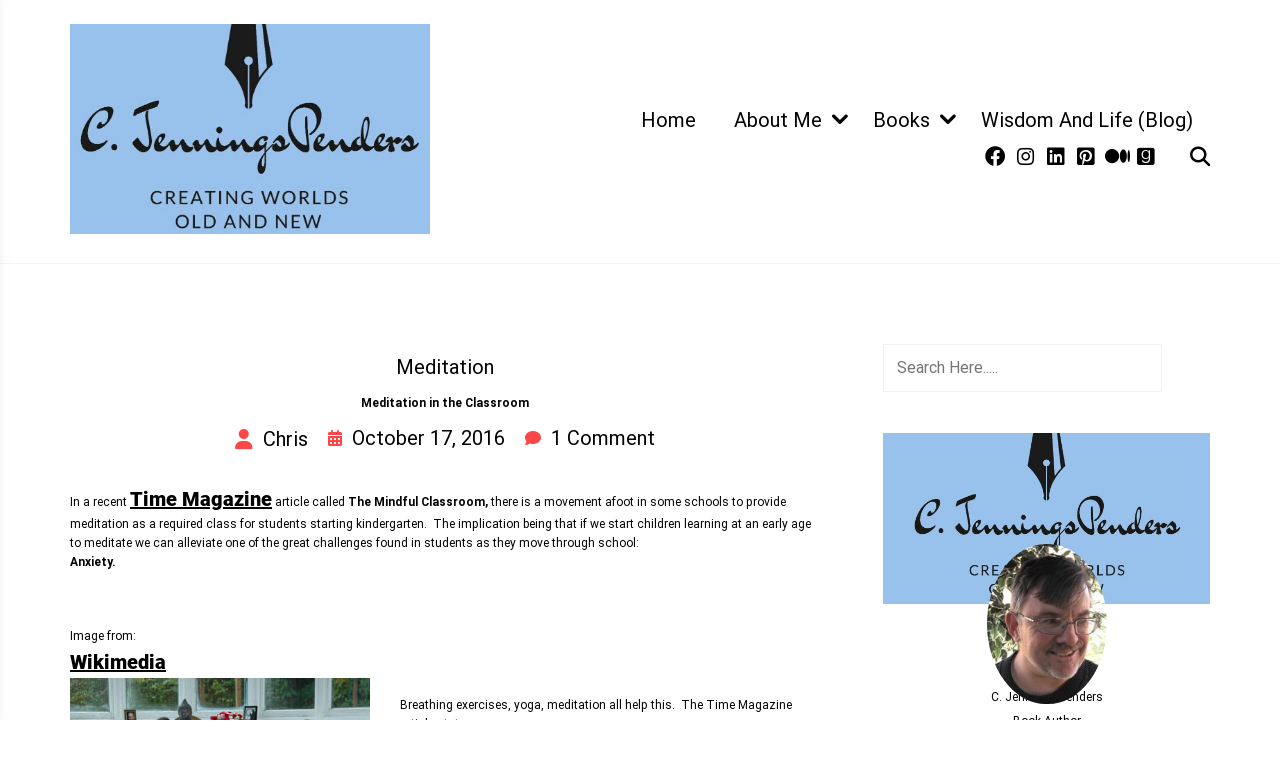

--- FILE ---
content_type: text/html; charset=UTF-8
request_url: https://cjenningspenders.com/2016/10/17/meditation-in-the-classroom/
body_size: 17433
content:
<!doctype html>
<html lang="en-US">
<head>
	<meta charset="UTF-8">
	<meta name="viewport" content="width=device-width, initial-scale=1">
	<link rel="profile" href="http://gmpg.org/xfn/11">
	<title>Meditation in the Classroom - C. Jennings Penders</title>

<!-- The SEO Framework by Sybre Waaijer -->
<meta name="robots" content="max-snippet:-1,max-image-preview:standard,max-video-preview:-1" />
<link rel="canonical" href="https://cjenningspenders.com/2016/10/17/meditation-in-the-classroom/" />
<meta name="description" content="In a recent Time Magazine article called The Mindful Classroom, there is a movement afoot in some schools to provide meditation as a required class for students…" />
<meta property="og:type" content="article" />
<meta property="og:locale" content="en_US" />
<meta property="og:site_name" content="C. Jennings Penders" />
<meta property="og:title" content="Meditation in the Classroom" />
<meta property="og:description" content="In a recent Time Magazine article called The Mindful Classroom, there is a movement afoot in some schools to provide meditation as a required class for students starting kindergarten." />
<meta property="og:url" content="https://cjenningspenders.com/2016/10/17/meditation-in-the-classroom/" />
<meta property="og:image" content="https://cjenningspenders.com/wp-content/uploads/2016/10/ChildrenMeditating-300x243.jpg" />
<meta property="article:published_time" content="2016-10-17T08:00:19+00:00" />
<meta property="article:modified_time" content="2016-10-17T08:00:19+00:00" />
<meta property="article:author" content="https://www.facebook.com/c.jennings.penders.author" />
<meta property="article:publisher" content="https://www.facebook.com/c.jennings.penders.author" />
<meta name="twitter:card" content="summary_large_image" />
<meta name="twitter:creator" content="@cjenningspen" />
<meta name="twitter:title" content="Meditation in the Classroom" />
<meta name="twitter:description" content="In a recent Time Magazine article called The Mindful Classroom, there is a movement afoot in some schools to provide meditation as a required class for students starting kindergarten." />
<meta name="twitter:image" content="https://cjenningspenders.com/wp-content/uploads/2016/10/ChildrenMeditating-300x243.jpg" />
<script type="application/ld+json">{"@context":"https://schema.org","@graph":[{"@type":"WebSite","@id":"https://cjenningspenders.com/#/schema/WebSite","url":"https://cjenningspenders.com/","name":"C. Jennings Penders","description":"Creating Worlds Old and New","inLanguage":"en-US","potentialAction":{"@type":"SearchAction","target":{"@type":"EntryPoint","urlTemplate":"https://cjenningspenders.com/search/{search_term_string}/"},"query-input":"required name=search_term_string"},"publisher":{"@type":"Organization","@id":"https://cjenningspenders.com/#/schema/Organization","name":"C. Jennings Penders","url":"https://cjenningspenders.com/","logo":{"@type":"ImageObject","url":"https://cjenningspenders.com/wp-content/uploads/2022/10/cropped-cropped-cropped-cropped-cropped-cropped-cropped-Logo-1.jpg","contentUrl":"https://cjenningspenders.com/wp-content/uploads/2022/10/cropped-cropped-cropped-cropped-cropped-cropped-cropped-Logo-1.jpg","width":1038,"height":605,"contentSize":"52312"}}},{"@type":"WebPage","@id":"https://cjenningspenders.com/2016/10/17/meditation-in-the-classroom/","url":"https://cjenningspenders.com/2016/10/17/meditation-in-the-classroom/","name":"Meditation in the Classroom - C. Jennings Penders","description":"In a recent Time Magazine article called The Mindful Classroom, there is a movement afoot in some schools to provide meditation as a required class for students…","inLanguage":"en-US","isPartOf":{"@id":"https://cjenningspenders.com/#/schema/WebSite"},"breadcrumb":{"@type":"BreadcrumbList","@id":"https://cjenningspenders.com/#/schema/BreadcrumbList","itemListElement":[{"@type":"ListItem","position":1,"item":"https://cjenningspenders.com/","name":"C. Jennings Penders"},{"@type":"ListItem","position":2,"item":"https://cjenningspenders.com/category/meditation/","name":"Category: Meditation"},{"@type":"ListItem","position":3,"name":"Meditation in the Classroom"}]},"potentialAction":{"@type":"ReadAction","target":"https://cjenningspenders.com/2016/10/17/meditation-in-the-classroom/"},"datePublished":"2016-10-17T08:00:19+00:00","dateModified":"2016-10-17T08:00:19+00:00","author":{"@type":"Person","@id":"https://cjenningspenders.com/#/schema/Person/cc663ce3a544afebf525c9a91b5873e7","name":"chris","sameAs":["https://www.facebook.com/c.jennings.penders.author","https://twitter.com/cjenningspen"]}}]}</script>
<!-- / The SEO Framework by Sybre Waaijer | 18.62ms meta | 7.64ms boot -->

<link rel="alternate" type="application/rss+xml" title="C. Jennings Penders &raquo; Feed" href="https://cjenningspenders.com/feed/" />
<link rel="alternate" type="application/rss+xml" title="C. Jennings Penders &raquo; Comments Feed" href="https://cjenningspenders.com/comments/feed/" />
<link rel="alternate" type="application/rss+xml" title="C. Jennings Penders &raquo; Meditation in the Classroom Comments Feed" href="https://cjenningspenders.com/2016/10/17/meditation-in-the-classroom/feed/" />
<script type="text/javascript">
/* <![CDATA[ */
window._wpemojiSettings = {"baseUrl":"https:\/\/s.w.org\/images\/core\/emoji\/15.0.3\/72x72\/","ext":".png","svgUrl":"https:\/\/s.w.org\/images\/core\/emoji\/15.0.3\/svg\/","svgExt":".svg","source":{"concatemoji":"https:\/\/cjenningspenders.com\/wp-includes\/js\/wp-emoji-release.min.js?ver=14c1faecde402d378804a3bd008de9c6"}};
/*! This file is auto-generated */
!function(i,n){var o,s,e;function c(e){try{var t={supportTests:e,timestamp:(new Date).valueOf()};sessionStorage.setItem(o,JSON.stringify(t))}catch(e){}}function p(e,t,n){e.clearRect(0,0,e.canvas.width,e.canvas.height),e.fillText(t,0,0);var t=new Uint32Array(e.getImageData(0,0,e.canvas.width,e.canvas.height).data),r=(e.clearRect(0,0,e.canvas.width,e.canvas.height),e.fillText(n,0,0),new Uint32Array(e.getImageData(0,0,e.canvas.width,e.canvas.height).data));return t.every(function(e,t){return e===r[t]})}function u(e,t,n){switch(t){case"flag":return n(e,"\ud83c\udff3\ufe0f\u200d\u26a7\ufe0f","\ud83c\udff3\ufe0f\u200b\u26a7\ufe0f")?!1:!n(e,"\ud83c\uddfa\ud83c\uddf3","\ud83c\uddfa\u200b\ud83c\uddf3")&&!n(e,"\ud83c\udff4\udb40\udc67\udb40\udc62\udb40\udc65\udb40\udc6e\udb40\udc67\udb40\udc7f","\ud83c\udff4\u200b\udb40\udc67\u200b\udb40\udc62\u200b\udb40\udc65\u200b\udb40\udc6e\u200b\udb40\udc67\u200b\udb40\udc7f");case"emoji":return!n(e,"\ud83d\udc26\u200d\u2b1b","\ud83d\udc26\u200b\u2b1b")}return!1}function f(e,t,n){var r="undefined"!=typeof WorkerGlobalScope&&self instanceof WorkerGlobalScope?new OffscreenCanvas(300,150):i.createElement("canvas"),a=r.getContext("2d",{willReadFrequently:!0}),o=(a.textBaseline="top",a.font="600 32px Arial",{});return e.forEach(function(e){o[e]=t(a,e,n)}),o}function t(e){var t=i.createElement("script");t.src=e,t.defer=!0,i.head.appendChild(t)}"undefined"!=typeof Promise&&(o="wpEmojiSettingsSupports",s=["flag","emoji"],n.supports={everything:!0,everythingExceptFlag:!0},e=new Promise(function(e){i.addEventListener("DOMContentLoaded",e,{once:!0})}),new Promise(function(t){var n=function(){try{var e=JSON.parse(sessionStorage.getItem(o));if("object"==typeof e&&"number"==typeof e.timestamp&&(new Date).valueOf()<e.timestamp+604800&&"object"==typeof e.supportTests)return e.supportTests}catch(e){}return null}();if(!n){if("undefined"!=typeof Worker&&"undefined"!=typeof OffscreenCanvas&&"undefined"!=typeof URL&&URL.createObjectURL&&"undefined"!=typeof Blob)try{var e="postMessage("+f.toString()+"("+[JSON.stringify(s),u.toString(),p.toString()].join(",")+"));",r=new Blob([e],{type:"text/javascript"}),a=new Worker(URL.createObjectURL(r),{name:"wpTestEmojiSupports"});return void(a.onmessage=function(e){c(n=e.data),a.terminate(),t(n)})}catch(e){}c(n=f(s,u,p))}t(n)}).then(function(e){for(var t in e)n.supports[t]=e[t],n.supports.everything=n.supports.everything&&n.supports[t],"flag"!==t&&(n.supports.everythingExceptFlag=n.supports.everythingExceptFlag&&n.supports[t]);n.supports.everythingExceptFlag=n.supports.everythingExceptFlag&&!n.supports.flag,n.DOMReady=!1,n.readyCallback=function(){n.DOMReady=!0}}).then(function(){return e}).then(function(){var e;n.supports.everything||(n.readyCallback(),(e=n.source||{}).concatemoji?t(e.concatemoji):e.wpemoji&&e.twemoji&&(t(e.twemoji),t(e.wpemoji)))}))}((window,document),window._wpemojiSettings);
/* ]]> */
</script>
<style id='wp-emoji-styles-inline-css' type='text/css'>

	img.wp-smiley, img.emoji {
		display: inline !important;
		border: none !important;
		box-shadow: none !important;
		height: 1em !important;
		width: 1em !important;
		margin: 0 0.07em !important;
		vertical-align: -0.1em !important;
		background: none !important;
		padding: 0 !important;
	}
</style>
<link rel='stylesheet' id='wp-block-library-css' href='https://cjenningspenders.com/wp-includes/css/dist/block-library/style.min.css?ver=14c1faecde402d378804a3bd008de9c6' type='text/css' media='all' />
<style id='wp-block-library-theme-inline-css' type='text/css'>
.wp-block-audio :where(figcaption){color:#555;font-size:13px;text-align:center}.is-dark-theme .wp-block-audio :where(figcaption){color:#ffffffa6}.wp-block-audio{margin:0 0 1em}.wp-block-code{border:1px solid #ccc;border-radius:4px;font-family:Menlo,Consolas,monaco,monospace;padding:.8em 1em}.wp-block-embed :where(figcaption){color:#555;font-size:13px;text-align:center}.is-dark-theme .wp-block-embed :where(figcaption){color:#ffffffa6}.wp-block-embed{margin:0 0 1em}.blocks-gallery-caption{color:#555;font-size:13px;text-align:center}.is-dark-theme .blocks-gallery-caption{color:#ffffffa6}:root :where(.wp-block-image figcaption){color:#555;font-size:13px;text-align:center}.is-dark-theme :root :where(.wp-block-image figcaption){color:#ffffffa6}.wp-block-image{margin:0 0 1em}.wp-block-pullquote{border-bottom:4px solid;border-top:4px solid;color:currentColor;margin-bottom:1.75em}.wp-block-pullquote cite,.wp-block-pullquote footer,.wp-block-pullquote__citation{color:currentColor;font-size:.8125em;font-style:normal;text-transform:uppercase}.wp-block-quote{border-left:.25em solid;margin:0 0 1.75em;padding-left:1em}.wp-block-quote cite,.wp-block-quote footer{color:currentColor;font-size:.8125em;font-style:normal;position:relative}.wp-block-quote.has-text-align-right{border-left:none;border-right:.25em solid;padding-left:0;padding-right:1em}.wp-block-quote.has-text-align-center{border:none;padding-left:0}.wp-block-quote.is-large,.wp-block-quote.is-style-large,.wp-block-quote.is-style-plain{border:none}.wp-block-search .wp-block-search__label{font-weight:700}.wp-block-search__button{border:1px solid #ccc;padding:.375em .625em}:where(.wp-block-group.has-background){padding:1.25em 2.375em}.wp-block-separator.has-css-opacity{opacity:.4}.wp-block-separator{border:none;border-bottom:2px solid;margin-left:auto;margin-right:auto}.wp-block-separator.has-alpha-channel-opacity{opacity:1}.wp-block-separator:not(.is-style-wide):not(.is-style-dots){width:100px}.wp-block-separator.has-background:not(.is-style-dots){border-bottom:none;height:1px}.wp-block-separator.has-background:not(.is-style-wide):not(.is-style-dots){height:2px}.wp-block-table{margin:0 0 1em}.wp-block-table td,.wp-block-table th{word-break:normal}.wp-block-table :where(figcaption){color:#555;font-size:13px;text-align:center}.is-dark-theme .wp-block-table :where(figcaption){color:#ffffffa6}.wp-block-video :where(figcaption){color:#555;font-size:13px;text-align:center}.is-dark-theme .wp-block-video :where(figcaption){color:#ffffffa6}.wp-block-video{margin:0 0 1em}:root :where(.wp-block-template-part.has-background){margin-bottom:0;margin-top:0;padding:1.25em 2.375em}
</style>
<style id='classic-theme-styles-inline-css' type='text/css'>
/*! This file is auto-generated */
.wp-block-button__link{color:#fff;background-color:#32373c;border-radius:9999px;box-shadow:none;text-decoration:none;padding:calc(.667em + 2px) calc(1.333em + 2px);font-size:1.125em}.wp-block-file__button{background:#32373c;color:#fff;text-decoration:none}
</style>
<style id='global-styles-inline-css' type='text/css'>
:root{--wp--preset--aspect-ratio--square: 1;--wp--preset--aspect-ratio--4-3: 4/3;--wp--preset--aspect-ratio--3-4: 3/4;--wp--preset--aspect-ratio--3-2: 3/2;--wp--preset--aspect-ratio--2-3: 2/3;--wp--preset--aspect-ratio--16-9: 16/9;--wp--preset--aspect-ratio--9-16: 9/16;--wp--preset--color--black: #000000;--wp--preset--color--cyan-bluish-gray: #abb8c3;--wp--preset--color--white: #ffffff;--wp--preset--color--pale-pink: #f78da7;--wp--preset--color--vivid-red: #cf2e2e;--wp--preset--color--luminous-vivid-orange: #ff6900;--wp--preset--color--luminous-vivid-amber: #fcb900;--wp--preset--color--light-green-cyan: #7bdcb5;--wp--preset--color--vivid-green-cyan: #00d084;--wp--preset--color--pale-cyan-blue: #8ed1fc;--wp--preset--color--vivid-cyan-blue: #0693e3;--wp--preset--color--vivid-purple: #9b51e0;--wp--preset--gradient--vivid-cyan-blue-to-vivid-purple: linear-gradient(135deg,rgba(6,147,227,1) 0%,rgb(155,81,224) 100%);--wp--preset--gradient--light-green-cyan-to-vivid-green-cyan: linear-gradient(135deg,rgb(122,220,180) 0%,rgb(0,208,130) 100%);--wp--preset--gradient--luminous-vivid-amber-to-luminous-vivid-orange: linear-gradient(135deg,rgba(252,185,0,1) 0%,rgba(255,105,0,1) 100%);--wp--preset--gradient--luminous-vivid-orange-to-vivid-red: linear-gradient(135deg,rgba(255,105,0,1) 0%,rgb(207,46,46) 100%);--wp--preset--gradient--very-light-gray-to-cyan-bluish-gray: linear-gradient(135deg,rgb(238,238,238) 0%,rgb(169,184,195) 100%);--wp--preset--gradient--cool-to-warm-spectrum: linear-gradient(135deg,rgb(74,234,220) 0%,rgb(151,120,209) 20%,rgb(207,42,186) 40%,rgb(238,44,130) 60%,rgb(251,105,98) 80%,rgb(254,248,76) 100%);--wp--preset--gradient--blush-light-purple: linear-gradient(135deg,rgb(255,206,236) 0%,rgb(152,150,240) 100%);--wp--preset--gradient--blush-bordeaux: linear-gradient(135deg,rgb(254,205,165) 0%,rgb(254,45,45) 50%,rgb(107,0,62) 100%);--wp--preset--gradient--luminous-dusk: linear-gradient(135deg,rgb(255,203,112) 0%,rgb(199,81,192) 50%,rgb(65,88,208) 100%);--wp--preset--gradient--pale-ocean: linear-gradient(135deg,rgb(255,245,203) 0%,rgb(182,227,212) 50%,rgb(51,167,181) 100%);--wp--preset--gradient--electric-grass: linear-gradient(135deg,rgb(202,248,128) 0%,rgb(113,206,126) 100%);--wp--preset--gradient--midnight: linear-gradient(135deg,rgb(2,3,129) 0%,rgb(40,116,252) 100%);--wp--preset--font-size--small: 13px;--wp--preset--font-size--medium: 20px;--wp--preset--font-size--large: 36px;--wp--preset--font-size--x-large: 42px;--wp--preset--spacing--20: 0.44rem;--wp--preset--spacing--30: 0.67rem;--wp--preset--spacing--40: 1rem;--wp--preset--spacing--50: 1.5rem;--wp--preset--spacing--60: 2.25rem;--wp--preset--spacing--70: 3.38rem;--wp--preset--spacing--80: 5.06rem;--wp--preset--shadow--natural: 6px 6px 9px rgba(0, 0, 0, 0.2);--wp--preset--shadow--deep: 12px 12px 50px rgba(0, 0, 0, 0.4);--wp--preset--shadow--sharp: 6px 6px 0px rgba(0, 0, 0, 0.2);--wp--preset--shadow--outlined: 6px 6px 0px -3px rgba(255, 255, 255, 1), 6px 6px rgba(0, 0, 0, 1);--wp--preset--shadow--crisp: 6px 6px 0px rgba(0, 0, 0, 1);}:where(.is-layout-flex){gap: 0.5em;}:where(.is-layout-grid){gap: 0.5em;}body .is-layout-flex{display: flex;}.is-layout-flex{flex-wrap: wrap;align-items: center;}.is-layout-flex > :is(*, div){margin: 0;}body .is-layout-grid{display: grid;}.is-layout-grid > :is(*, div){margin: 0;}:where(.wp-block-columns.is-layout-flex){gap: 2em;}:where(.wp-block-columns.is-layout-grid){gap: 2em;}:where(.wp-block-post-template.is-layout-flex){gap: 1.25em;}:where(.wp-block-post-template.is-layout-grid){gap: 1.25em;}.has-black-color{color: var(--wp--preset--color--black) !important;}.has-cyan-bluish-gray-color{color: var(--wp--preset--color--cyan-bluish-gray) !important;}.has-white-color{color: var(--wp--preset--color--white) !important;}.has-pale-pink-color{color: var(--wp--preset--color--pale-pink) !important;}.has-vivid-red-color{color: var(--wp--preset--color--vivid-red) !important;}.has-luminous-vivid-orange-color{color: var(--wp--preset--color--luminous-vivid-orange) !important;}.has-luminous-vivid-amber-color{color: var(--wp--preset--color--luminous-vivid-amber) !important;}.has-light-green-cyan-color{color: var(--wp--preset--color--light-green-cyan) !important;}.has-vivid-green-cyan-color{color: var(--wp--preset--color--vivid-green-cyan) !important;}.has-pale-cyan-blue-color{color: var(--wp--preset--color--pale-cyan-blue) !important;}.has-vivid-cyan-blue-color{color: var(--wp--preset--color--vivid-cyan-blue) !important;}.has-vivid-purple-color{color: var(--wp--preset--color--vivid-purple) !important;}.has-black-background-color{background-color: var(--wp--preset--color--black) !important;}.has-cyan-bluish-gray-background-color{background-color: var(--wp--preset--color--cyan-bluish-gray) !important;}.has-white-background-color{background-color: var(--wp--preset--color--white) !important;}.has-pale-pink-background-color{background-color: var(--wp--preset--color--pale-pink) !important;}.has-vivid-red-background-color{background-color: var(--wp--preset--color--vivid-red) !important;}.has-luminous-vivid-orange-background-color{background-color: var(--wp--preset--color--luminous-vivid-orange) !important;}.has-luminous-vivid-amber-background-color{background-color: var(--wp--preset--color--luminous-vivid-amber) !important;}.has-light-green-cyan-background-color{background-color: var(--wp--preset--color--light-green-cyan) !important;}.has-vivid-green-cyan-background-color{background-color: var(--wp--preset--color--vivid-green-cyan) !important;}.has-pale-cyan-blue-background-color{background-color: var(--wp--preset--color--pale-cyan-blue) !important;}.has-vivid-cyan-blue-background-color{background-color: var(--wp--preset--color--vivid-cyan-blue) !important;}.has-vivid-purple-background-color{background-color: var(--wp--preset--color--vivid-purple) !important;}.has-black-border-color{border-color: var(--wp--preset--color--black) !important;}.has-cyan-bluish-gray-border-color{border-color: var(--wp--preset--color--cyan-bluish-gray) !important;}.has-white-border-color{border-color: var(--wp--preset--color--white) !important;}.has-pale-pink-border-color{border-color: var(--wp--preset--color--pale-pink) !important;}.has-vivid-red-border-color{border-color: var(--wp--preset--color--vivid-red) !important;}.has-luminous-vivid-orange-border-color{border-color: var(--wp--preset--color--luminous-vivid-orange) !important;}.has-luminous-vivid-amber-border-color{border-color: var(--wp--preset--color--luminous-vivid-amber) !important;}.has-light-green-cyan-border-color{border-color: var(--wp--preset--color--light-green-cyan) !important;}.has-vivid-green-cyan-border-color{border-color: var(--wp--preset--color--vivid-green-cyan) !important;}.has-pale-cyan-blue-border-color{border-color: var(--wp--preset--color--pale-cyan-blue) !important;}.has-vivid-cyan-blue-border-color{border-color: var(--wp--preset--color--vivid-cyan-blue) !important;}.has-vivid-purple-border-color{border-color: var(--wp--preset--color--vivid-purple) !important;}.has-vivid-cyan-blue-to-vivid-purple-gradient-background{background: var(--wp--preset--gradient--vivid-cyan-blue-to-vivid-purple) !important;}.has-light-green-cyan-to-vivid-green-cyan-gradient-background{background: var(--wp--preset--gradient--light-green-cyan-to-vivid-green-cyan) !important;}.has-luminous-vivid-amber-to-luminous-vivid-orange-gradient-background{background: var(--wp--preset--gradient--luminous-vivid-amber-to-luminous-vivid-orange) !important;}.has-luminous-vivid-orange-to-vivid-red-gradient-background{background: var(--wp--preset--gradient--luminous-vivid-orange-to-vivid-red) !important;}.has-very-light-gray-to-cyan-bluish-gray-gradient-background{background: var(--wp--preset--gradient--very-light-gray-to-cyan-bluish-gray) !important;}.has-cool-to-warm-spectrum-gradient-background{background: var(--wp--preset--gradient--cool-to-warm-spectrum) !important;}.has-blush-light-purple-gradient-background{background: var(--wp--preset--gradient--blush-light-purple) !important;}.has-blush-bordeaux-gradient-background{background: var(--wp--preset--gradient--blush-bordeaux) !important;}.has-luminous-dusk-gradient-background{background: var(--wp--preset--gradient--luminous-dusk) !important;}.has-pale-ocean-gradient-background{background: var(--wp--preset--gradient--pale-ocean) !important;}.has-electric-grass-gradient-background{background: var(--wp--preset--gradient--electric-grass) !important;}.has-midnight-gradient-background{background: var(--wp--preset--gradient--midnight) !important;}.has-small-font-size{font-size: var(--wp--preset--font-size--small) !important;}.has-medium-font-size{font-size: var(--wp--preset--font-size--medium) !important;}.has-large-font-size{font-size: var(--wp--preset--font-size--large) !important;}.has-x-large-font-size{font-size: var(--wp--preset--font-size--x-large) !important;}
:where(.wp-block-post-template.is-layout-flex){gap: 1.25em;}:where(.wp-block-post-template.is-layout-grid){gap: 1.25em;}
:where(.wp-block-columns.is-layout-flex){gap: 2em;}:where(.wp-block-columns.is-layout-grid){gap: 2em;}
:root :where(.wp-block-pullquote){font-size: 1.5em;line-height: 1.6;}
</style>
<link rel='stylesheet' id='change-font-size-color-css' href='https://cjenningspenders.com/wp-content/plugins/change-font-size-and-color/public/css/change-font-size-color-public.css?ver=1.0.1' type='text/css' media='all' />
<link rel='stylesheet' id='wpa-css-css' href='https://cjenningspenders.com/wp-content/plugins/honeypot/includes/css/wpa.css?ver=2.3.04' type='text/css' media='all' />
<link rel='stylesheet' id='rs-author-info-box-style-css' href='https://cjenningspenders.com/wp-content/plugins/rs-author-info-box/assets/css/style.css?ver=14c1faecde402d378804a3bd008de9c6' type='text/css' media='all' />
<link rel='stylesheet' id='fontawesome-v6-css' href='https://cjenningspenders.com/wp-content/plugins/rs-wp-books-showcase/frontend/assets/css/fontawesome.css?ver=14c1faecde402d378804a3bd008de9c6' type='text/css' media='all' />
<link rel='stylesheet' id='rswpbs-selectize-css' href='https://cjenningspenders.com/wp-content/plugins/rs-wp-books-showcase/frontend/assets/css/selectize.css?ver=14c1faecde402d378804a3bd008de9c6' type='text/css' media='all' />
<link rel='stylesheet' id='rswpbs-grid-css' href='https://cjenningspenders.com/wp-content/plugins/rs-wp-books-showcase/includes/assets/css/rswpbs-grid.css?ver=14c1faecde402d378804a3bd008de9c6' type='text/css' media='all' />
<link rel='stylesheet' id='rswpbs-style-css' href='https://cjenningspenders.com/wp-content/plugins/rs-wp-books-showcase/frontend/assets/css/style.css?ver=14c1faecde402d378804a3bd008de9c6' type='text/css' media='all' />
<link rel='stylesheet' id='rswpbs-pro-style-css' href='https://cjenningspenders.com/wp-content/plugins/rs-wp-books-showcase-pro/assets/css/style.css?ver=14c1faecde402d378804a3bd008de9c6' type='text/css' media='all' />
<style id='rswpbs-pro-style-inline-css' type='text/css'>

		.rswpbs-book-content-wrapper .book-ratings, .rswpbs-book-information-container .information-list .information-content h4 a, .rswpbs-book-information-container .information-list .information-content .star-rating-inner, .rswpbs-book-loop-content-wrapper .book-title a:hover, .rswpbs-book-loop-content-wrapper .book-author a:hover{
			color: ;
		}
		.rswpbs-archive-pages-wrapper, .rs-wp-books-showcase-single-page{
			background-color: ;
		}
		.rswpbs-book-information-container{
			background-color: ;
		}
		.rswpbs-book-category-container-inner{
			background-color: ;
		}
		.rswpbs-book-content-wrapper a.rswpbs-book-buy-now-button, .rswpbs-review-form-field input[type="submit"], .rswpbs-search-form .search-field input[type=submit], .rswpbs-search-form .search-field input[type=submit]:hover, .rswpbs-search-form .search-field button.reset-search-form, .rswpbs-book-loop-content-wrapper .book-buy-btn a.rswpbs-book-buy-now-button, .rswpbs-featured-book-purchase-button a.rswpbs-book-buy-now-button, .rswpbs-pagination nav.navigation.pagination .nav-links .page-numbers.current, .rswpbs-pagination nav.navigation.pagination .nav-links .page-numbers:hover{
			background-color: ;
			color: ;
			border-color: ;
		}
		
</style>
<link rel='stylesheet' id='rswpbs-pro-maginific-popup-css' href='https://cjenningspenders.com/wp-content/plugins/rs-wp-books-showcase-pro/includes/plugins/Magnific-Popup-master/dist/magnific-popup.css?ver=14c1faecde402d378804a3bd008de9c6' type='text/css' media='all' />
<link rel='stylesheet' id='author-portfolio-pro-style-css' href='https://cjenningspenders.com/wp-content/themes/author-portfolio-pro/style.css?ver=14c1faecde402d378804a3bd008de9c6' type='text/css' media='all' />
<style id='author-portfolio-pro-style-inline-css' type='text/css'>

	.about-section-content .heading-wrapper{
    	font-family:Roboto;
    	font-size:5rem;
    	font-weight:700;
    	line-height:1.3;
    	line-height:1.3;
    	letter-spacing:0px;
    	text-transform:uppercase;
    	color:#000000;
    }
	.about-section-content h4{
		font-family:Roboto;
    	font-size:1.5rem;
    	font-weight:700;
    	line-height:1.3;
    	line-height:1.3;
    	letter-spacing:0px;
    	text-transform:none;
    	color:#000000;
    }
	.about-section-content .author-short-text{
		font-family:Roboto;
    	font-size:1.1rem;
    	font-weight:300;
    	line-height:1.4;
    	line-height:1.4;
    	letter-spacing:0px;
    	text-transform:none;
    	color:#000000;
    }
	.about-section-social-links .social-link a{
		background-color:#ffffff;
		color:#fb4747;
	}
	.about-section-social-links .social-link a:hover, .about-section-social-links .social-link a:active{
		background-color:#fb4747;
		color:#ffffff;
	}
	.book-section-title-wrapper h2{
		font-family:Roboto;
    	font-size:1.5rem;
    	font-weight:regular;
    	line-height:1.6;
    	line-height:1.6;
    	letter-spacing:0px;
    	text-transform:uppercase;
    	color:#000000;
	}
	section.blog-page-header-area.blog-page-books-section{
		background-color:#f4f4ec;
		background-image:url();
		background-attachment:scroll;
		background-position:center center;
		background-repeat:repeat;
		background-size:cover;
    }
	.about-section-area{
        background-color:#fdf9f6;
		background-image:url();
		background-attachment:scroll;
		background-position:center center;
		background-repeat:repeat;
		background-size:cover;
    }
    header.site-header.header-two .header-logo-section, header.site-header.header-three .header-logo-section, header.site-header.header-five .header-logo-section, header.site-header.header-four .header-logo-section{
    	padding-top: 20px;
    	padding-bottom: 20px;
    }
    header.site-header.header-two .header-menu-area, header.site-header.header-three .header-menu-area, header.site-header.header-five .header-menu-area, header.site-header.header-four .header-menu-area{
    	padding-top: 10px;
    	padding-bottom: 10px;
    }
	

	section.page-header-area,
	.books-category-archive-header{
                align-items: middle;
                height: 200px;
                padding-bottom: 20px;
                padding-top: 20px;
            }
	
</style>
<link rel='stylesheet' id='dashicons-css' href='https://cjenningspenders.com/wp-includes/css/dashicons.min.css?ver=14c1faecde402d378804a3bd008de9c6' type='text/css' media='all' />
<link rel='stylesheet' id='alp-about-section-css' href='https://cjenningspenders.com/wp-content/themes/author-portfolio-pro/author-landing-page/assets/css/about-section.css?ver=14c1faecde402d378804a3bd008de9c6' type='text/css' media='all' />
<link rel='stylesheet' id='alp-book-sections-css' href='https://cjenningspenders.com/wp-content/themes/author-portfolio-pro/author-landing-page/assets/css/book-sections.css?ver=14c1faecde402d378804a3bd008de9c6' type='text/css' media='all' />
<link rel='stylesheet' id='rswpthemes-icons-css' href='https://cjenningspenders.com/wp-content/themes/author-portfolio-pro/assets/css/icons.css?ver=14c1faecde402d378804a3bd008de9c6' type='text/css' media='all' />
<link rel='stylesheet' id='boostrap-grid-css' href='https://cjenningspenders.com/wp-content/themes/author-portfolio-pro/assets/css/bootstrap-grid.css?ver=14c1faecde402d378804a3bd008de9c6' type='text/css' media='all' />
<style id='boostrap-grid-inline-css' type='text/css'>

    @media (min-width: 1300px) {
            .container{
               max-width: 1200px;
            }
        }
    
</style>
<link rel='stylesheet' id='author-portfolio-pro-blocks-styles-css' href='https://cjenningspenders.com/wp-content/themes/author-portfolio-pro/assets/blocks-style/block-styles.css?ver=14c1faecde402d378804a3bd008de9c6' type='text/css' media='all' />
<style id='author-portfolio-pro-blocks-styles-inline-css' type='text/css'>

    .featured-slider-left .read-more-button a{
            background-color: #ffffff;
            color: #fb4747;
        }
    .featured-slider-left .read-more-button a:hover, .featured-slider-left .read-more-button a:active{
            background-color: #fb4747;
            color: #ffffff;
        }
    
</style>
<link rel='stylesheet' id='author-portfolio-pro-blocks-slider-styles-css' href='https://cjenningspenders.com/wp-content/themes/author-portfolio-pro/assets/css/slick.css?ver=14c1faecde402d378804a3bd008de9c6' type='text/css' media='all' />
<link rel='stylesheet' id='rswptpc_ess-main-css' href='https://cjenningspenders.com/wp-content/plugins/rs-wp-themes-pro-companion/inc/plugins/easy-social-share/assets/css/main.css?ver=1.2.6' type='text/css' media='all' />
<script type="text/javascript" src="https://cjenningspenders.com/wp-includes/js/jquery/jquery.min.js?ver=3.7.1" id="jquery-core-js"></script>
<script type="text/javascript" src="https://cjenningspenders.com/wp-includes/js/jquery/jquery-migrate.min.js?ver=3.4.1" id="jquery-migrate-js"></script>
<script type="text/javascript" src="https://cjenningspenders.com/wp-content/plugins/change-font-size-and-color/public/js/change-font-size-color-public.js?ver=1.0.1" id="change-font-size-color-js"></script>
<link rel="https://api.w.org/" href="https://cjenningspenders.com/wp-json/" /><link rel="alternate" title="JSON" type="application/json" href="https://cjenningspenders.com/wp-json/wp/v2/posts/5428" /><link rel="EditURI" type="application/rsd+xml" title="RSD" href="https://cjenningspenders.com/xmlrpc.php?rsd" />
<link rel="alternate" title="oEmbed (JSON)" type="application/json+oembed" href="https://cjenningspenders.com/wp-json/oembed/1.0/embed?url=https%3A%2F%2Fcjenningspenders.com%2F2016%2F10%2F17%2Fmeditation-in-the-classroom%2F" />
<link rel="alternate" title="oEmbed (XML)" type="text/xml+oembed" href="https://cjenningspenders.com/wp-json/oembed/1.0/embed?url=https%3A%2F%2Fcjenningspenders.com%2F2016%2F10%2F17%2Fmeditation-in-the-classroom%2F&#038;format=xml" />
<style type="text/css">
h1{font-size: 12px !important; color: #000000 !important;}
h2{font-size: 12px !important; color: #000000 !important;}
h3{font-size: 12px !important; color: #000000 !important;}
h4{font-size: 12px !important; color: #000000 !important;}
p{font-size: 12px !important; color: #000000 !important;}
label{font-size: 12px !important; color: #000000 !important;}
a{font-size: 20px !important; color: #000000 !important;}
a:hover{color: #000000 !important;}
</style>
		<script type="text/javascript">
			var _statcounter = _statcounter || [];
			_statcounter.push({"tags": {"author": "chris"}});
		</script>
		<link rel="pingback" href="https://cjenningspenders.com/xmlrpc.php"><meta name="generator" content="Elementor 3.23.4; features: additional_custom_breakpoints, e_lazyload; settings: css_print_method-external, google_font-enabled, font_display-auto">
			<style>
				.e-con.e-parent:nth-of-type(n+4):not(.e-lazyloaded):not(.e-no-lazyload),
				.e-con.e-parent:nth-of-type(n+4):not(.e-lazyloaded):not(.e-no-lazyload) * {
					background-image: none !important;
				}
				@media screen and (max-height: 1024px) {
					.e-con.e-parent:nth-of-type(n+3):not(.e-lazyloaded):not(.e-no-lazyload),
					.e-con.e-parent:nth-of-type(n+3):not(.e-lazyloaded):not(.e-no-lazyload) * {
						background-image: none !important;
					}
				}
				@media screen and (max-height: 640px) {
					.e-con.e-parent:nth-of-type(n+2):not(.e-lazyloaded):not(.e-no-lazyload),
					.e-con.e-parent:nth-of-type(n+2):not(.e-lazyloaded):not(.e-no-lazyload) * {
						background-image: none !important;
					}
				}
			</style>
					<style type="text/css">
					.site-title,
			.site-description {
				position: absolute;
				clip: rect(1px, 1px, 1px, 1px);
			}
					</style>
		<style id="kirki-inline-styles">header#masthead{background:#ffffff;}header.site-header.header-two .header-menu-area, header.site-header.header-three .header-menu-area, header.site-header.header-five .header-menu-area{border-top-color:#f4f4ec;}header.site-header.header-four .header-menu-area, header.site-header.header-three .header-menu-area, header.site-header.header-one{border-bottom-color:#f4f4ec;}.site-branding .site-title a{font-family:Roboto;font-size:1.25rem;font-weight:400;letter-spacing:0px;line-height:1.6;text-transform:none;color:#000000;}.site-branding p.site-description{font-family:Roboto;font-size:1rem;font-weight:400;letter-spacing:0px;line-height:1.4;text-transform:none;color:#000000;}#cssmenu>ul>li>a{font-family:Roboto;font-size:1rem;font-weight:400;letter-spacing:0px;line-height:1.6;text-transform:none;color:#000000;}#cssmenu>ul>li:hover>a{color:#fb4747;}#cssmenu ul ul li:hover>a, #cssmenu ul ul li a:hover{color:#fb4747;}.search-and-cart-icon a, .search-and-cart-icon a:visited, .social-icons-wrapper>div a, .social-icons-wrapper>div a:visited{font-size:1rem;color:#444444;}.social-icons-wrapper a:hover, .search-and-cart-icon a:hover{color:#fb4747;}.mobile-menu-icon .menu-icon-wrapper a *{font-size:1.2rem;color:#444444;}.search-and-cart-icon a:hover, .social-icons-wrapper>div a:hover{color:#fb4747;}section.page-header-area, .books-category-archive-header{background:#f4f4ec;background-color:#f4f4ec;background-repeat:repeat;background-position:center center;background-attachment:scroll;-webkit-background-size:cover;-moz-background-size:cover;-ms-background-size:cover;-o-background-size:cover;background-size:cover;}section.page-header-area h1{font-family:Roboto;font-size:2.5rem;font-weight:700;letter-spacing:0px;line-height:1.6;text-align:center;text-transform:none;color:#000000;}aside.widget-area .widget .widget-title, aside.widget-area .widget .widgettitle, aside.widget-area .widget.widget_block .wp-block-group__inner-container>h2{background-color:#ffffff;font-size:5rem;font-weight:400;}.author-portfolio-pro-standard-post__overlay-category span.cat-links a, .widget .tagcloud a, blockquote.wp-block-quote.is-style-red-qoute, .scrooltotop a:hover, .discover-me-button a, .woocommerce .woocommerce-pagination .page-numbers li a, .woocommerce .woocommerce-pagination .page-numbers li span, .woocommerce ul.products li.product .onsale, .woocommerce span.onsale, .woocommerce #respond input#submit.alt, .woocommerce a.button.alt, .woocommerce button.button.alt, .woocommerce input.button.alt, .woocommerce table.shop_table tr td.product-remove a, .woocommerce-info, .woocommerce-noreviews, p.no-comments, .author-portfolio-pro-single-page .entry-footer a,nav.woocommerce-MyAccount-navigation ul li a, .rs-wp-themes-cookies-banner-area .cookies_accept_button, .widget_search button, aside.widget-area .widget .widget-title:before, .pagination li.page-item a, .pagination li.page-item span, .scrooltotop a, .author-portfolio-pro-standard-post__overlay-category span.cat-links a, .author-portfolio-pro-standard-post__post-meta span.cat-links a, .loop-book-image-wrapper a.view-book-details:hover, .rswpthemes-book-list-widget-area-inner .book-image .book-view-button a:hover, form#commentform p.form-submit button.btn-primary, .rswpthemes-search-form .search-field input[type=submit], .rswpthemes-search-form .search-field input[type=submit]:hover, .book-also-available-website-list a:hover, .book-info-wrapper a.rswpthemes-book-buy-now-button, .book-format-row .single-format a:hover, .author-books-list-section-title h2:before, .tax-books-author .section-title-area .section-title h2:before, .book-reviews-area .section-title-area .section-title h2:before, .view-book-button a, .section-title-area .section-title h2:before, .rswpthemes-book-loop-content-wrapper .book-buy-btn a.rswpthemes-book-buy-now-button, .rswpthemes-corses-lists-wrapper .course-view-button a, button, input[type="button"], input[type="reset"], input[type="submit"], .rswpthemes-book-content-wrapper a.rswpthemes-book-buy-now-button, .rswpbs-review-form-field input[type="submit"], .featured-book-area-inner .order-button a, .rswpthemes-featured-book-purchase-button a.rswpthemes-book-buy-now-button, .footer-social-links-wrapper a:hover{background-color:#ffffff;}#cssmenu ul ul li:first-child{border-top-color:#ffffff;}.widget_search button,.rswpthemes-search-form .search-field input[type=submit], .rswpthemes-search-form .search-field input[type=submit]:hover, .book-info-wrapper a.rswpthemes-book-buy-now-button, .book-format-row .single-format a:hover, .rswpthemes-book-loop-content-wrapper .book-buy-btn a.rswpthemes-book-buy-now-button, .rswpthemes-book-content-wrapper a.rswpthemes-book-buy-now-button, .rswpthemes-featured-book-purchase-button a.rswpthemes-book-buy-now-button, .footer-social-links-wrapper a:hover{border-color:#ffffff;}.author-portfolio-pro-standard-post__overlay-category span.cat-links a, .widget .tagcloud a, blockquote.wp-block-quote.is-style-red-qoute, .scrooltotop a:hover, .discover-me-button a, .woocommerce .woocommerce-pagination .page-numbers li a, .woocommerce .woocommerce-pagination .page-numbers li span, .woocommerce ul.products li.product .onsale, .woocommerce span.onsale, .woocommerce #respond input#submit.alt, .woocommerce a.button.alt, .woocommerce button.button.alt, .woocommerce input.button.alt, .woocommerce table.shop_table tr td.product-remove a, .woocommerce-info, .woocommerce-noreviews, p.no-comments, .author-portfolio-pro-single-page .entry-footer a,nav.woocommerce-MyAccount-navigation ul li a, .rs-wp-themes-cookies-banner-area .cookies_accept_button, .widget_search button, aside.widget-area .widget .widget-title:before, .pagination li.page-item a, .pagination li.page-item span, .scrooltotop a,.scrooltotop a:visited .author-portfolio-pro-standard-post__overlay-category span.cat-links a, .author-portfolio-pro-standard-post__post-meta span.cat-links a, .loop-book-image-wrapper a.view-book-details:hover,.rswpthemes-book-list-widget-area-inner .book-image .book-view-button a:hover, form#commentform p.form-submit button.btn-primary, .rswpthemes-search-form .search-field input[type=submit], .rswpthemes-search-form .search-field input[type=submit]:hover, .book-info-wrapper a.rswpthemes-book-buy-now-button, .book-format-row .single-format a:hover, .view-book-button a, .rswpthemes-corses-lists-wrapper .course-view-button a, button, input[type="button"], input[type="reset"], input[type="submit"], .rswpthemes-book-content-wrapper a.rswpthemes-book-buy-now-button, .rswpbs-review-form-field input[type="submit"], .featured-book-area-inner .order-button a, .rswpthemes-featured-book-purchase-button a.rswpthemes-book-buy-now-button, .footer-social-links-wrapper a:hover{color:#ffffff;}.widget-area .widget.widget_rss a.rsswidget, .widget ul li a:hover, .widget ul li a:visited, .widget ul li a:focus, .widget ul li a:active, .widget ol li a:hover, .widget ol li a:visited, .widget ol li a:focus, .widget ol li a:active, .author-portfolio-pro-standard-post .author-portfolio-pro-standard-post__full-summery a, a:hover, a:focus, a:active, span.opacity-none:before, header.archive-page-header span, .woocommerce ul.products li.product .price, .woocommerce div.product p.price, .woocommerce div.product span.price, .woocommerce .product_meta > * a, .woocommerce-account .woocommerce-MyAccount-content a, .author-portfolio-pro-standard-post_post-meta .tags-links a:hover, .post-details-page .author-portfolio-pro-standard-post__blog-meta .rswpthemes-icon, .author-portfolio-pro-standard-post__blog-meta>span.posted_by span.post-author-image i, .author-portfolio-pro-standard-post__blog-meta>span .rswpthemes-icon, .books-loop-item .loop-book-content-wrapper .book-price, .comments-area form#commentform p a, .post-details-page .author-portfolio-pro-standard-post__blog-meta .rswpthemes-icon, .book-info-wrapper>div.book-price h5, .book-info-wrapper>div.book-categories p a, .featured-slider-left h4 a, .featured-slider-left h5, .about-author-block-content h5, .section-title-area .section-title h5, .section-title-area .view-all-button a, a, a:visited, a.author-website-template-icon.rswpthemes-icon.icon-square-check, .author-portfolio-pro_author-bio-content .author-description a, .rswpthemes-book-single-header-content-container h4.book-author a:hover, .rswpthemes-book-content-wrapper .book-ratings, .rswpthemes-book-information-container .information-list .information-content h4 a, .rswpthemes-book-information-container .information-list .information-content .star-rating-inner{color:#fb4747;}.author-portfolio-pro-standard-post__blog-meta>span.posted-on i.line{background-color:#fb4747;}.section-title-area .view-all-button a{border-color:#fb4747;}body{font-size:1rem;font-weight:400;color:#000000;}h1{font-size:2em;font-weight:400;}h2{font-size:2rem;font-weight:400;}h3{font-size:2rem;font-weight:400;}h4{font-size:2rem;font-weight:400;}h5{font-size:3rem;font-weight:400;}h6{font-size:3rem;font-weight:400;}section.footer-content.footer-top-area{background-color:#1a1a1a;}section.footer-content.footer-top-area .widget-title.footer-title{color:rgb(255 255 255 / 50%);border-bottom-color:rgb(255 255 255 / 50%);}section.footer-content.footer-top-area .widget-title.footer-title:before{background-color:rgb(255 255 255 / 50%);}section.footer-content.footer-top-area .widget p,section.footer-content.footer-top-area .widget,section.footer-content.footer-top-area .widget span,section.footer-content.footer-top-area .widget li,section.footer-content.footer-top-area .widget div,section.footer-content.footer-top-area .widget cite,section.footer-content.footer-top-area .widget span.rss-date,section.footer-content.footer-top-area .widget table{color:#ffffff;}section.footer-content.footer-top-area .widget a{color:#ffffff;}section.footer-content.footer-top-area .widget.widget_nav_menu li, section.footer-content.footer-top-area .widget.widget_categories li{border-bottom-color:#ffffff;}section.footer-content.footer-bottom-area{background-color:#f4f4ec;}.footer-social-links-wrapper a{background-color:#ffffff;color:#000000;}.footer-social-links-wrapper a:hover{background-color:#fb4747;color:#ffffff;}.footer-menu-wrapper ul.menu li a{font-family:Roboto;font-size:1rem;font-weight:400;letter-spacing:0px;line-height:1.6;text-transform:none;color:#000000;}.footer-menu-wrapper ul.menu li a:hover{color:#fb4747;}.site-copyright{background-color:#f4f4ec;border-color:#f1f1f1;}.site-copyright .site-info{color:#000000;}.site-copyright .site-info a{color:#000000;}.author-portfolio-pro-alp-books-slider-wrapper .rswpbs-book-slider.featured-slider, .author-portfolio-pro-alp-books-slider-wrapper .rswpbs-book-slider.carousel-slider{background:#f4f4ec;background-color:#f4f4ec;background-repeat:repeat;background-position:center center;background-attachment:scroll;-webkit-background-size:cover;-moz-background-size:cover;-ms-background-size:cover;-o-background-size:cover;background-size:cover;}.rswpbs-book-slider.featured-slider .rswpthemes-book-loop-content-wrapper .book-title a, .rswpbs-book-slider.carousel-slider .rswpthemes-book-loop-content-wrapper .book-title a{color:#000000;}.rswpbs-book-slider.featured-slider .rswpthemes-book-loop-content-wrapper .book-title a:hover, .rswpbs-book-slider.carousel-slider .rswpthemes-book-loop-content-wrapper .book-title a:hover{color:#000000;}.rswpbs-book-slider.featured-slider .rswpthemes-book-loop-content-wrapper .book-author *, .rswpbs-book-slider.carousel-slider .rswpthemes-book-loop-content-wrapper .book-author *{color:#000000;}.rswpbs-book-slider.featured-slider .rswpthemes-book-loop-content-wrapper .book-buy-btn a, .rswpbs-book-slider.carousel-slider .rswpthemes-book-loop-content-wrapper .book-buy-btn a{background-color:#39b152;color:#ffffff;}.rswpbs-book-slider.featured-slider .rswpthemes-book-loop-content-wrapper .book-buy-btn a:hover, .rswpbs-book-slider.carousel-slider .rswpthemes-book-loop-content-wrapper .book-buy-btn a:hover{background-color:#000000;color:#ffffff;}.author-portfolio-pro-alp-about-me-section{background:#ffffff;background-color:#ffffff;background-repeat:repeat;background-position:center center;background-attachment:scroll;-webkit-background-size:cover;-moz-background-size:cover;-ms-background-size:cover;-o-background-size:cover;background-size:cover;}.author-portfolio-pro-alp-about-me-section .welcome-text{font-family:Roboto;font-size:24px;font-weight:700;letter-spacing:0px;line-height:1.6;text-align:initial;text-transform:none;color:#000000;}.author-portfolio-pro-alp-about-me-section .author-name{font-family:Roboto;font-size:54px;font-weight:700;letter-spacing:0px;line-height:1.6;text-align:initial;text-transform:none;color:#000000;}.author-portfolio-pro-alp-about-me-section .author-descriptions p{font-family:Roboto;font-size:18px;font-weight:400;letter-spacing:0px;line-height:1.6;text-align:initial;text-transform:none;color:#000000;}.author-portfolio-pro-alp-about-me-section .about-me-button a{background-color:#39b152;color:#ffffff;}.author-portfolio-pro-alp-about-me-section .about-me-button a:hover, .author-portfolio-pro-alp-about-me-section .about-me-button a:active{background-color:#000000;color:#ffffff;}.author-portfolio-pro-alp-about-me-section .social-icons a{background-color:#f1f1f1;color:#000000;}.author-portfolio-pro-alp-about-me-section .social-icons a:hover, .author-portfolio-pro-alp-about-me-section .social-icons a:active{background-color:#39b152;color:#ffffff;}.author-portfolio-pro-alp-books-gallery-wrapper{background:#f4f4ec;background-color:#f4f4ec;background-repeat:repeat;background-position:center center;background-attachment:scroll;-webkit-background-size:cover;-moz-background-size:cover;-ms-background-size:cover;-o-background-size:cover;background-size:cover;}.author-portfolio-pro-alp-books-gallery-wrapper .view-all-books-button-wrapper a{color:#f9464a;border-color:#f9464a;}.author-portfolio-pro-alp-books-gallery-wrapper .view-all-books-button-wrapper a:hover{background-color:#f9464a;color:#ffffff;border-color:#f9464a;}.rswpthemes-books-showcase-area.standard_layout .rswpthemes-book-loop-content-wrapper .book-title a{color:#000000;}.rswpthemes-books-showcase-area.standard_layout .rswpthemes-book-loop-content-wrapper .book-title a:hover{color:#000000;}.rswpthemes-books-showcase-area.standard_layout .rswpthemes-book-loop-content-wrapper .book-author *{color:#000000;}.rswpthemes-books-showcase-area.standard_layout .rswpthemes-book-loop-content-wrapper .book-buy-btn a{background-color:#39b152;color:#ffffff;}.rswpthemes-books-showcase-area.standard_layout .rswpthemes-book-loop-content-wrapper .book-buy-btn a:hover{background-color:#000000;color:#ffffff;}.author-portfolio-pro-alp-books-gallery-wrapper .rswpthemes-books-pagination a{background-color:#39b152;color:#ffffff;}.author-portfolio-pro-alp-books-gallery-wrapper .rswpthemes-books-pagination a:hover, .author-portfolio-pro-alp-books-gallery-wrapper .rswpthemes-books-pagination span.current{background-color:#000000;color:#ffffff;}.book-section-title-inner:before, .book-section-title-inner:after{border-color:#000000;}.section-style-div{background:#fdf9f6;background-color:#fdf9f6;background-repeat:repeat;background-position:center center;background-attachment:scroll;-webkit-background-size:cover;-moz-background-size:cover;-ms-background-size:cover;-o-background-size:cover;background-size:cover;}#custom-featured-slider .subtitle{font-family:Roboto;font-size:1rem;font-weight:400;letter-spacing:0px;line-height:1.6;text-transform:none;color:#000000;}#custom-featured-slider .title{font-family:Roboto;font-size:3rem;font-weight:700;letter-spacing:0px;line-height:1.2;text-transform:none;color:#000000;}#custom-featured-slider .description{font-family:Roboto;font-size:1rem;font-weight:400;letter-spacing:0px;line-height:1.4;text-transform:none;color:#000000;}#custom-featured-slider .read-more-button{font-family:Roboto;font-size:1rem;font-weight:400;letter-spacing:0px;line-height:1.4;text-transform:none;color:#000000;}.post-details-page .author-portfolio-pro-standard-post__post-title h1.single-post-title{font-family:Roboto;font-size:2.25rem;font-weight:bold;letter-spacing:0px;line-height:1.6;text-align:left;text-transform:none;color:#000000;}.author-portfolio-pro-standard-post__post-title a h2, .author-portfolio-pro-standard-post__post-title a h3{font-family:Roboto;font-size:1.5rem;font-weight:bold;letter-spacing:0px;line-height:1.4;text-align:left;text-transform:none;color:#000000;}.footer-subscribe-form-area{background-color:#f4f4ec;}.footer-subscribe-form-wrapper .mc4wp-form-fields input[type="submit"]{background-color:#fb4747;border-color:#fb4747;color:#ffffff;}.footer-subscribe-form-wrapper .mc4wp-form-fields input[type="email"]{background-color:#ffffff;color:#000000;}.footer-subscribe-form-wrapper .mc4wp-form-fields input[type="email"]::placeholder{color:#000000;}.footer-subscribe-form-wrapper .mc4wp-form-fields input[type="email"]::-webkit-input-placeholder{color:#000000;}.footer-subscribe-form-wrapper .mc4wp-form-fields input[type="email"]::-moz-placeholder{color:#000000;}.footer-subscribe-form-wrapper .mc4wp-form-fields input[type="email"]:-ms-input-placeholder{color:#000000;}.footer-subscribe-form-wrapper .mc4wp-form-fields input[type="email"]::-ms-input-placeholder{color:#000000;}.footer-subscribe-form-wrapper .subscribe-form-title h2{font-family:Roboto;font-size:2.5rem;font-weight:700;letter-spacing:0px;line-height:1.4;text-align:center;text-transform:none;color:#ffffff;}/* cyrillic-ext */
@font-face {
  font-family: 'Roboto';
  font-style: normal;
  font-weight: 300;
  font-display: swap;
  src: url(https://cjenningspenders.com/wp-content/fonts/roboto/KFOlCnqEu92Fr1MmSU5fCRc-AMP6lbBP.woff) format('woff');
  unicode-range: U+0460-052F, U+1C80-1C88, U+20B4, U+2DE0-2DFF, U+A640-A69F, U+FE2E-FE2F;
}
/* cyrillic */
@font-face {
  font-family: 'Roboto';
  font-style: normal;
  font-weight: 300;
  font-display: swap;
  src: url(https://cjenningspenders.com/wp-content/fonts/roboto/KFOlCnqEu92Fr1MmSU5fABc-AMP6lbBP.woff) format('woff');
  unicode-range: U+0301, U+0400-045F, U+0490-0491, U+04B0-04B1, U+2116;
}
/* greek-ext */
@font-face {
  font-family: 'Roboto';
  font-style: normal;
  font-weight: 300;
  font-display: swap;
  src: url(https://cjenningspenders.com/wp-content/fonts/roboto/KFOlCnqEu92Fr1MmSU5fCBc-AMP6lbBP.woff) format('woff');
  unicode-range: U+1F00-1FFF;
}
/* greek */
@font-face {
  font-family: 'Roboto';
  font-style: normal;
  font-weight: 300;
  font-display: swap;
  src: url(https://cjenningspenders.com/wp-content/fonts/roboto/KFOlCnqEu92Fr1MmSU5fBxc-AMP6lbBP.woff) format('woff');
  unicode-range: U+0370-0377, U+037A-037F, U+0384-038A, U+038C, U+038E-03A1, U+03A3-03FF;
}
/* vietnamese */
@font-face {
  font-family: 'Roboto';
  font-style: normal;
  font-weight: 300;
  font-display: swap;
  src: url(https://cjenningspenders.com/wp-content/fonts/roboto/KFOlCnqEu92Fr1MmSU5fCxc-AMP6lbBP.woff) format('woff');
  unicode-range: U+0102-0103, U+0110-0111, U+0128-0129, U+0168-0169, U+01A0-01A1, U+01AF-01B0, U+0300-0301, U+0303-0304, U+0308-0309, U+0323, U+0329, U+1EA0-1EF9, U+20AB;
}
/* latin-ext */
@font-face {
  font-family: 'Roboto';
  font-style: normal;
  font-weight: 300;
  font-display: swap;
  src: url(https://cjenningspenders.com/wp-content/fonts/roboto/KFOlCnqEu92Fr1MmSU5fChc-AMP6lbBP.woff) format('woff');
  unicode-range: U+0100-02AF, U+0304, U+0308, U+0329, U+1E00-1E9F, U+1EF2-1EFF, U+2020, U+20A0-20AB, U+20AD-20C0, U+2113, U+2C60-2C7F, U+A720-A7FF;
}
/* latin */
@font-face {
  font-family: 'Roboto';
  font-style: normal;
  font-weight: 300;
  font-display: swap;
  src: url(https://cjenningspenders.com/wp-content/fonts/roboto/KFOlCnqEu92Fr1MmSU5fBBc-AMP6lQ.woff) format('woff');
  unicode-range: U+0000-00FF, U+0131, U+0152-0153, U+02BB-02BC, U+02C6, U+02DA, U+02DC, U+0304, U+0308, U+0329, U+2000-206F, U+2074, U+20AC, U+2122, U+2191, U+2193, U+2212, U+2215, U+FEFF, U+FFFD;
}
/* cyrillic-ext */
@font-face {
  font-family: 'Roboto';
  font-style: normal;
  font-weight: 400;
  font-display: swap;
  src: url(https://cjenningspenders.com/wp-content/fonts/roboto/KFOmCnqEu92Fr1Mu72xMKTU1Kvnz.woff) format('woff');
  unicode-range: U+0460-052F, U+1C80-1C88, U+20B4, U+2DE0-2DFF, U+A640-A69F, U+FE2E-FE2F;
}
/* cyrillic */
@font-face {
  font-family: 'Roboto';
  font-style: normal;
  font-weight: 400;
  font-display: swap;
  src: url(https://cjenningspenders.com/wp-content/fonts/roboto/KFOmCnqEu92Fr1Mu5mxMKTU1Kvnz.woff) format('woff');
  unicode-range: U+0301, U+0400-045F, U+0490-0491, U+04B0-04B1, U+2116;
}
/* greek-ext */
@font-face {
  font-family: 'Roboto';
  font-style: normal;
  font-weight: 400;
  font-display: swap;
  src: url(https://cjenningspenders.com/wp-content/fonts/roboto/KFOmCnqEu92Fr1Mu7mxMKTU1Kvnz.woff) format('woff');
  unicode-range: U+1F00-1FFF;
}
/* greek */
@font-face {
  font-family: 'Roboto';
  font-style: normal;
  font-weight: 400;
  font-display: swap;
  src: url(https://cjenningspenders.com/wp-content/fonts/roboto/KFOmCnqEu92Fr1Mu4WxMKTU1Kvnz.woff) format('woff');
  unicode-range: U+0370-0377, U+037A-037F, U+0384-038A, U+038C, U+038E-03A1, U+03A3-03FF;
}
/* vietnamese */
@font-face {
  font-family: 'Roboto';
  font-style: normal;
  font-weight: 400;
  font-display: swap;
  src: url(https://cjenningspenders.com/wp-content/fonts/roboto/KFOmCnqEu92Fr1Mu7WxMKTU1Kvnz.woff) format('woff');
  unicode-range: U+0102-0103, U+0110-0111, U+0128-0129, U+0168-0169, U+01A0-01A1, U+01AF-01B0, U+0300-0301, U+0303-0304, U+0308-0309, U+0323, U+0329, U+1EA0-1EF9, U+20AB;
}
/* latin-ext */
@font-face {
  font-family: 'Roboto';
  font-style: normal;
  font-weight: 400;
  font-display: swap;
  src: url(https://cjenningspenders.com/wp-content/fonts/roboto/KFOmCnqEu92Fr1Mu7GxMKTU1Kvnz.woff) format('woff');
  unicode-range: U+0100-02AF, U+0304, U+0308, U+0329, U+1E00-1E9F, U+1EF2-1EFF, U+2020, U+20A0-20AB, U+20AD-20C0, U+2113, U+2C60-2C7F, U+A720-A7FF;
}
/* latin */
@font-face {
  font-family: 'Roboto';
  font-style: normal;
  font-weight: 400;
  font-display: swap;
  src: url(https://cjenningspenders.com/wp-content/fonts/roboto/KFOmCnqEu92Fr1Mu4mxMKTU1Kg.woff) format('woff');
  unicode-range: U+0000-00FF, U+0131, U+0152-0153, U+02BB-02BC, U+02C6, U+02DA, U+02DC, U+0304, U+0308, U+0329, U+2000-206F, U+2074, U+20AC, U+2122, U+2191, U+2193, U+2212, U+2215, U+FEFF, U+FFFD;
}
/* cyrillic-ext */
@font-face {
  font-family: 'Roboto';
  font-style: normal;
  font-weight: 700;
  font-display: swap;
  src: url(https://cjenningspenders.com/wp-content/fonts/roboto/KFOlCnqEu92Fr1MmWUlfCRc-AMP6lbBP.woff) format('woff');
  unicode-range: U+0460-052F, U+1C80-1C88, U+20B4, U+2DE0-2DFF, U+A640-A69F, U+FE2E-FE2F;
}
/* cyrillic */
@font-face {
  font-family: 'Roboto';
  font-style: normal;
  font-weight: 700;
  font-display: swap;
  src: url(https://cjenningspenders.com/wp-content/fonts/roboto/KFOlCnqEu92Fr1MmWUlfABc-AMP6lbBP.woff) format('woff');
  unicode-range: U+0301, U+0400-045F, U+0490-0491, U+04B0-04B1, U+2116;
}
/* greek-ext */
@font-face {
  font-family: 'Roboto';
  font-style: normal;
  font-weight: 700;
  font-display: swap;
  src: url(https://cjenningspenders.com/wp-content/fonts/roboto/KFOlCnqEu92Fr1MmWUlfCBc-AMP6lbBP.woff) format('woff');
  unicode-range: U+1F00-1FFF;
}
/* greek */
@font-face {
  font-family: 'Roboto';
  font-style: normal;
  font-weight: 700;
  font-display: swap;
  src: url(https://cjenningspenders.com/wp-content/fonts/roboto/KFOlCnqEu92Fr1MmWUlfBxc-AMP6lbBP.woff) format('woff');
  unicode-range: U+0370-0377, U+037A-037F, U+0384-038A, U+038C, U+038E-03A1, U+03A3-03FF;
}
/* vietnamese */
@font-face {
  font-family: 'Roboto';
  font-style: normal;
  font-weight: 700;
  font-display: swap;
  src: url(https://cjenningspenders.com/wp-content/fonts/roboto/KFOlCnqEu92Fr1MmWUlfCxc-AMP6lbBP.woff) format('woff');
  unicode-range: U+0102-0103, U+0110-0111, U+0128-0129, U+0168-0169, U+01A0-01A1, U+01AF-01B0, U+0300-0301, U+0303-0304, U+0308-0309, U+0323, U+0329, U+1EA0-1EF9, U+20AB;
}
/* latin-ext */
@font-face {
  font-family: 'Roboto';
  font-style: normal;
  font-weight: 700;
  font-display: swap;
  src: url(https://cjenningspenders.com/wp-content/fonts/roboto/KFOlCnqEu92Fr1MmWUlfChc-AMP6lbBP.woff) format('woff');
  unicode-range: U+0100-02AF, U+0304, U+0308, U+0329, U+1E00-1E9F, U+1EF2-1EFF, U+2020, U+20A0-20AB, U+20AD-20C0, U+2113, U+2C60-2C7F, U+A720-A7FF;
}
/* latin */
@font-face {
  font-family: 'Roboto';
  font-style: normal;
  font-weight: 700;
  font-display: swap;
  src: url(https://cjenningspenders.com/wp-content/fonts/roboto/KFOlCnqEu92Fr1MmWUlfBBc-AMP6lQ.woff) format('woff');
  unicode-range: U+0000-00FF, U+0131, U+0152-0153, U+02BB-02BC, U+02C6, U+02DA, U+02DC, U+0304, U+0308, U+0329, U+2000-206F, U+2074, U+20AC, U+2122, U+2191, U+2193, U+2212, U+2215, U+FEFF, U+FFFD;
}/* cyrillic-ext */
@font-face {
  font-family: 'Roboto';
  font-style: normal;
  font-weight: 300;
  font-display: swap;
  src: url(https://cjenningspenders.com/wp-content/fonts/roboto/KFOlCnqEu92Fr1MmSU5fCRc-AMP6lbBP.woff) format('woff');
  unicode-range: U+0460-052F, U+1C80-1C88, U+20B4, U+2DE0-2DFF, U+A640-A69F, U+FE2E-FE2F;
}
/* cyrillic */
@font-face {
  font-family: 'Roboto';
  font-style: normal;
  font-weight: 300;
  font-display: swap;
  src: url(https://cjenningspenders.com/wp-content/fonts/roboto/KFOlCnqEu92Fr1MmSU5fABc-AMP6lbBP.woff) format('woff');
  unicode-range: U+0301, U+0400-045F, U+0490-0491, U+04B0-04B1, U+2116;
}
/* greek-ext */
@font-face {
  font-family: 'Roboto';
  font-style: normal;
  font-weight: 300;
  font-display: swap;
  src: url(https://cjenningspenders.com/wp-content/fonts/roboto/KFOlCnqEu92Fr1MmSU5fCBc-AMP6lbBP.woff) format('woff');
  unicode-range: U+1F00-1FFF;
}
/* greek */
@font-face {
  font-family: 'Roboto';
  font-style: normal;
  font-weight: 300;
  font-display: swap;
  src: url(https://cjenningspenders.com/wp-content/fonts/roboto/KFOlCnqEu92Fr1MmSU5fBxc-AMP6lbBP.woff) format('woff');
  unicode-range: U+0370-0377, U+037A-037F, U+0384-038A, U+038C, U+038E-03A1, U+03A3-03FF;
}
/* vietnamese */
@font-face {
  font-family: 'Roboto';
  font-style: normal;
  font-weight: 300;
  font-display: swap;
  src: url(https://cjenningspenders.com/wp-content/fonts/roboto/KFOlCnqEu92Fr1MmSU5fCxc-AMP6lbBP.woff) format('woff');
  unicode-range: U+0102-0103, U+0110-0111, U+0128-0129, U+0168-0169, U+01A0-01A1, U+01AF-01B0, U+0300-0301, U+0303-0304, U+0308-0309, U+0323, U+0329, U+1EA0-1EF9, U+20AB;
}
/* latin-ext */
@font-face {
  font-family: 'Roboto';
  font-style: normal;
  font-weight: 300;
  font-display: swap;
  src: url(https://cjenningspenders.com/wp-content/fonts/roboto/KFOlCnqEu92Fr1MmSU5fChc-AMP6lbBP.woff) format('woff');
  unicode-range: U+0100-02AF, U+0304, U+0308, U+0329, U+1E00-1E9F, U+1EF2-1EFF, U+2020, U+20A0-20AB, U+20AD-20C0, U+2113, U+2C60-2C7F, U+A720-A7FF;
}
/* latin */
@font-face {
  font-family: 'Roboto';
  font-style: normal;
  font-weight: 300;
  font-display: swap;
  src: url(https://cjenningspenders.com/wp-content/fonts/roboto/KFOlCnqEu92Fr1MmSU5fBBc-AMP6lQ.woff) format('woff');
  unicode-range: U+0000-00FF, U+0131, U+0152-0153, U+02BB-02BC, U+02C6, U+02DA, U+02DC, U+0304, U+0308, U+0329, U+2000-206F, U+2074, U+20AC, U+2122, U+2191, U+2193, U+2212, U+2215, U+FEFF, U+FFFD;
}
/* cyrillic-ext */
@font-face {
  font-family: 'Roboto';
  font-style: normal;
  font-weight: 400;
  font-display: swap;
  src: url(https://cjenningspenders.com/wp-content/fonts/roboto/KFOmCnqEu92Fr1Mu72xMKTU1Kvnz.woff) format('woff');
  unicode-range: U+0460-052F, U+1C80-1C88, U+20B4, U+2DE0-2DFF, U+A640-A69F, U+FE2E-FE2F;
}
/* cyrillic */
@font-face {
  font-family: 'Roboto';
  font-style: normal;
  font-weight: 400;
  font-display: swap;
  src: url(https://cjenningspenders.com/wp-content/fonts/roboto/KFOmCnqEu92Fr1Mu5mxMKTU1Kvnz.woff) format('woff');
  unicode-range: U+0301, U+0400-045F, U+0490-0491, U+04B0-04B1, U+2116;
}
/* greek-ext */
@font-face {
  font-family: 'Roboto';
  font-style: normal;
  font-weight: 400;
  font-display: swap;
  src: url(https://cjenningspenders.com/wp-content/fonts/roboto/KFOmCnqEu92Fr1Mu7mxMKTU1Kvnz.woff) format('woff');
  unicode-range: U+1F00-1FFF;
}
/* greek */
@font-face {
  font-family: 'Roboto';
  font-style: normal;
  font-weight: 400;
  font-display: swap;
  src: url(https://cjenningspenders.com/wp-content/fonts/roboto/KFOmCnqEu92Fr1Mu4WxMKTU1Kvnz.woff) format('woff');
  unicode-range: U+0370-0377, U+037A-037F, U+0384-038A, U+038C, U+038E-03A1, U+03A3-03FF;
}
/* vietnamese */
@font-face {
  font-family: 'Roboto';
  font-style: normal;
  font-weight: 400;
  font-display: swap;
  src: url(https://cjenningspenders.com/wp-content/fonts/roboto/KFOmCnqEu92Fr1Mu7WxMKTU1Kvnz.woff) format('woff');
  unicode-range: U+0102-0103, U+0110-0111, U+0128-0129, U+0168-0169, U+01A0-01A1, U+01AF-01B0, U+0300-0301, U+0303-0304, U+0308-0309, U+0323, U+0329, U+1EA0-1EF9, U+20AB;
}
/* latin-ext */
@font-face {
  font-family: 'Roboto';
  font-style: normal;
  font-weight: 400;
  font-display: swap;
  src: url(https://cjenningspenders.com/wp-content/fonts/roboto/KFOmCnqEu92Fr1Mu7GxMKTU1Kvnz.woff) format('woff');
  unicode-range: U+0100-02AF, U+0304, U+0308, U+0329, U+1E00-1E9F, U+1EF2-1EFF, U+2020, U+20A0-20AB, U+20AD-20C0, U+2113, U+2C60-2C7F, U+A720-A7FF;
}
/* latin */
@font-face {
  font-family: 'Roboto';
  font-style: normal;
  font-weight: 400;
  font-display: swap;
  src: url(https://cjenningspenders.com/wp-content/fonts/roboto/KFOmCnqEu92Fr1Mu4mxMKTU1Kg.woff) format('woff');
  unicode-range: U+0000-00FF, U+0131, U+0152-0153, U+02BB-02BC, U+02C6, U+02DA, U+02DC, U+0304, U+0308, U+0329, U+2000-206F, U+2074, U+20AC, U+2122, U+2191, U+2193, U+2212, U+2215, U+FEFF, U+FFFD;
}
/* cyrillic-ext */
@font-face {
  font-family: 'Roboto';
  font-style: normal;
  font-weight: 700;
  font-display: swap;
  src: url(https://cjenningspenders.com/wp-content/fonts/roboto/KFOlCnqEu92Fr1MmWUlfCRc-AMP6lbBP.woff) format('woff');
  unicode-range: U+0460-052F, U+1C80-1C88, U+20B4, U+2DE0-2DFF, U+A640-A69F, U+FE2E-FE2F;
}
/* cyrillic */
@font-face {
  font-family: 'Roboto';
  font-style: normal;
  font-weight: 700;
  font-display: swap;
  src: url(https://cjenningspenders.com/wp-content/fonts/roboto/KFOlCnqEu92Fr1MmWUlfABc-AMP6lbBP.woff) format('woff');
  unicode-range: U+0301, U+0400-045F, U+0490-0491, U+04B0-04B1, U+2116;
}
/* greek-ext */
@font-face {
  font-family: 'Roboto';
  font-style: normal;
  font-weight: 700;
  font-display: swap;
  src: url(https://cjenningspenders.com/wp-content/fonts/roboto/KFOlCnqEu92Fr1MmWUlfCBc-AMP6lbBP.woff) format('woff');
  unicode-range: U+1F00-1FFF;
}
/* greek */
@font-face {
  font-family: 'Roboto';
  font-style: normal;
  font-weight: 700;
  font-display: swap;
  src: url(https://cjenningspenders.com/wp-content/fonts/roboto/KFOlCnqEu92Fr1MmWUlfBxc-AMP6lbBP.woff) format('woff');
  unicode-range: U+0370-0377, U+037A-037F, U+0384-038A, U+038C, U+038E-03A1, U+03A3-03FF;
}
/* vietnamese */
@font-face {
  font-family: 'Roboto';
  font-style: normal;
  font-weight: 700;
  font-display: swap;
  src: url(https://cjenningspenders.com/wp-content/fonts/roboto/KFOlCnqEu92Fr1MmWUlfCxc-AMP6lbBP.woff) format('woff');
  unicode-range: U+0102-0103, U+0110-0111, U+0128-0129, U+0168-0169, U+01A0-01A1, U+01AF-01B0, U+0300-0301, U+0303-0304, U+0308-0309, U+0323, U+0329, U+1EA0-1EF9, U+20AB;
}
/* latin-ext */
@font-face {
  font-family: 'Roboto';
  font-style: normal;
  font-weight: 700;
  font-display: swap;
  src: url(https://cjenningspenders.com/wp-content/fonts/roboto/KFOlCnqEu92Fr1MmWUlfChc-AMP6lbBP.woff) format('woff');
  unicode-range: U+0100-02AF, U+0304, U+0308, U+0329, U+1E00-1E9F, U+1EF2-1EFF, U+2020, U+20A0-20AB, U+20AD-20C0, U+2113, U+2C60-2C7F, U+A720-A7FF;
}
/* latin */
@font-face {
  font-family: 'Roboto';
  font-style: normal;
  font-weight: 700;
  font-display: swap;
  src: url(https://cjenningspenders.com/wp-content/fonts/roboto/KFOlCnqEu92Fr1MmWUlfBBc-AMP6lQ.woff) format('woff');
  unicode-range: U+0000-00FF, U+0131, U+0152-0153, U+02BB-02BC, U+02C6, U+02DA, U+02DC, U+0304, U+0308, U+0329, U+2000-206F, U+2074, U+20AC, U+2122, U+2191, U+2193, U+2212, U+2215, U+FEFF, U+FFFD;
}/* cyrillic-ext */
@font-face {
  font-family: 'Roboto';
  font-style: normal;
  font-weight: 300;
  font-display: swap;
  src: url(https://cjenningspenders.com/wp-content/fonts/roboto/KFOlCnqEu92Fr1MmSU5fCRc-AMP6lbBP.woff) format('woff');
  unicode-range: U+0460-052F, U+1C80-1C88, U+20B4, U+2DE0-2DFF, U+A640-A69F, U+FE2E-FE2F;
}
/* cyrillic */
@font-face {
  font-family: 'Roboto';
  font-style: normal;
  font-weight: 300;
  font-display: swap;
  src: url(https://cjenningspenders.com/wp-content/fonts/roboto/KFOlCnqEu92Fr1MmSU5fABc-AMP6lbBP.woff) format('woff');
  unicode-range: U+0301, U+0400-045F, U+0490-0491, U+04B0-04B1, U+2116;
}
/* greek-ext */
@font-face {
  font-family: 'Roboto';
  font-style: normal;
  font-weight: 300;
  font-display: swap;
  src: url(https://cjenningspenders.com/wp-content/fonts/roboto/KFOlCnqEu92Fr1MmSU5fCBc-AMP6lbBP.woff) format('woff');
  unicode-range: U+1F00-1FFF;
}
/* greek */
@font-face {
  font-family: 'Roboto';
  font-style: normal;
  font-weight: 300;
  font-display: swap;
  src: url(https://cjenningspenders.com/wp-content/fonts/roboto/KFOlCnqEu92Fr1MmSU5fBxc-AMP6lbBP.woff) format('woff');
  unicode-range: U+0370-0377, U+037A-037F, U+0384-038A, U+038C, U+038E-03A1, U+03A3-03FF;
}
/* vietnamese */
@font-face {
  font-family: 'Roboto';
  font-style: normal;
  font-weight: 300;
  font-display: swap;
  src: url(https://cjenningspenders.com/wp-content/fonts/roboto/KFOlCnqEu92Fr1MmSU5fCxc-AMP6lbBP.woff) format('woff');
  unicode-range: U+0102-0103, U+0110-0111, U+0128-0129, U+0168-0169, U+01A0-01A1, U+01AF-01B0, U+0300-0301, U+0303-0304, U+0308-0309, U+0323, U+0329, U+1EA0-1EF9, U+20AB;
}
/* latin-ext */
@font-face {
  font-family: 'Roboto';
  font-style: normal;
  font-weight: 300;
  font-display: swap;
  src: url(https://cjenningspenders.com/wp-content/fonts/roboto/KFOlCnqEu92Fr1MmSU5fChc-AMP6lbBP.woff) format('woff');
  unicode-range: U+0100-02AF, U+0304, U+0308, U+0329, U+1E00-1E9F, U+1EF2-1EFF, U+2020, U+20A0-20AB, U+20AD-20C0, U+2113, U+2C60-2C7F, U+A720-A7FF;
}
/* latin */
@font-face {
  font-family: 'Roboto';
  font-style: normal;
  font-weight: 300;
  font-display: swap;
  src: url(https://cjenningspenders.com/wp-content/fonts/roboto/KFOlCnqEu92Fr1MmSU5fBBc-AMP6lQ.woff) format('woff');
  unicode-range: U+0000-00FF, U+0131, U+0152-0153, U+02BB-02BC, U+02C6, U+02DA, U+02DC, U+0304, U+0308, U+0329, U+2000-206F, U+2074, U+20AC, U+2122, U+2191, U+2193, U+2212, U+2215, U+FEFF, U+FFFD;
}
/* cyrillic-ext */
@font-face {
  font-family: 'Roboto';
  font-style: normal;
  font-weight: 400;
  font-display: swap;
  src: url(https://cjenningspenders.com/wp-content/fonts/roboto/KFOmCnqEu92Fr1Mu72xMKTU1Kvnz.woff) format('woff');
  unicode-range: U+0460-052F, U+1C80-1C88, U+20B4, U+2DE0-2DFF, U+A640-A69F, U+FE2E-FE2F;
}
/* cyrillic */
@font-face {
  font-family: 'Roboto';
  font-style: normal;
  font-weight: 400;
  font-display: swap;
  src: url(https://cjenningspenders.com/wp-content/fonts/roboto/KFOmCnqEu92Fr1Mu5mxMKTU1Kvnz.woff) format('woff');
  unicode-range: U+0301, U+0400-045F, U+0490-0491, U+04B0-04B1, U+2116;
}
/* greek-ext */
@font-face {
  font-family: 'Roboto';
  font-style: normal;
  font-weight: 400;
  font-display: swap;
  src: url(https://cjenningspenders.com/wp-content/fonts/roboto/KFOmCnqEu92Fr1Mu7mxMKTU1Kvnz.woff) format('woff');
  unicode-range: U+1F00-1FFF;
}
/* greek */
@font-face {
  font-family: 'Roboto';
  font-style: normal;
  font-weight: 400;
  font-display: swap;
  src: url(https://cjenningspenders.com/wp-content/fonts/roboto/KFOmCnqEu92Fr1Mu4WxMKTU1Kvnz.woff) format('woff');
  unicode-range: U+0370-0377, U+037A-037F, U+0384-038A, U+038C, U+038E-03A1, U+03A3-03FF;
}
/* vietnamese */
@font-face {
  font-family: 'Roboto';
  font-style: normal;
  font-weight: 400;
  font-display: swap;
  src: url(https://cjenningspenders.com/wp-content/fonts/roboto/KFOmCnqEu92Fr1Mu7WxMKTU1Kvnz.woff) format('woff');
  unicode-range: U+0102-0103, U+0110-0111, U+0128-0129, U+0168-0169, U+01A0-01A1, U+01AF-01B0, U+0300-0301, U+0303-0304, U+0308-0309, U+0323, U+0329, U+1EA0-1EF9, U+20AB;
}
/* latin-ext */
@font-face {
  font-family: 'Roboto';
  font-style: normal;
  font-weight: 400;
  font-display: swap;
  src: url(https://cjenningspenders.com/wp-content/fonts/roboto/KFOmCnqEu92Fr1Mu7GxMKTU1Kvnz.woff) format('woff');
  unicode-range: U+0100-02AF, U+0304, U+0308, U+0329, U+1E00-1E9F, U+1EF2-1EFF, U+2020, U+20A0-20AB, U+20AD-20C0, U+2113, U+2C60-2C7F, U+A720-A7FF;
}
/* latin */
@font-face {
  font-family: 'Roboto';
  font-style: normal;
  font-weight: 400;
  font-display: swap;
  src: url(https://cjenningspenders.com/wp-content/fonts/roboto/KFOmCnqEu92Fr1Mu4mxMKTU1Kg.woff) format('woff');
  unicode-range: U+0000-00FF, U+0131, U+0152-0153, U+02BB-02BC, U+02C6, U+02DA, U+02DC, U+0304, U+0308, U+0329, U+2000-206F, U+2074, U+20AC, U+2122, U+2191, U+2193, U+2212, U+2215, U+FEFF, U+FFFD;
}
/* cyrillic-ext */
@font-face {
  font-family: 'Roboto';
  font-style: normal;
  font-weight: 700;
  font-display: swap;
  src: url(https://cjenningspenders.com/wp-content/fonts/roboto/KFOlCnqEu92Fr1MmWUlfCRc-AMP6lbBP.woff) format('woff');
  unicode-range: U+0460-052F, U+1C80-1C88, U+20B4, U+2DE0-2DFF, U+A640-A69F, U+FE2E-FE2F;
}
/* cyrillic */
@font-face {
  font-family: 'Roboto';
  font-style: normal;
  font-weight: 700;
  font-display: swap;
  src: url(https://cjenningspenders.com/wp-content/fonts/roboto/KFOlCnqEu92Fr1MmWUlfABc-AMP6lbBP.woff) format('woff');
  unicode-range: U+0301, U+0400-045F, U+0490-0491, U+04B0-04B1, U+2116;
}
/* greek-ext */
@font-face {
  font-family: 'Roboto';
  font-style: normal;
  font-weight: 700;
  font-display: swap;
  src: url(https://cjenningspenders.com/wp-content/fonts/roboto/KFOlCnqEu92Fr1MmWUlfCBc-AMP6lbBP.woff) format('woff');
  unicode-range: U+1F00-1FFF;
}
/* greek */
@font-face {
  font-family: 'Roboto';
  font-style: normal;
  font-weight: 700;
  font-display: swap;
  src: url(https://cjenningspenders.com/wp-content/fonts/roboto/KFOlCnqEu92Fr1MmWUlfBxc-AMP6lbBP.woff) format('woff');
  unicode-range: U+0370-0377, U+037A-037F, U+0384-038A, U+038C, U+038E-03A1, U+03A3-03FF;
}
/* vietnamese */
@font-face {
  font-family: 'Roboto';
  font-style: normal;
  font-weight: 700;
  font-display: swap;
  src: url(https://cjenningspenders.com/wp-content/fonts/roboto/KFOlCnqEu92Fr1MmWUlfCxc-AMP6lbBP.woff) format('woff');
  unicode-range: U+0102-0103, U+0110-0111, U+0128-0129, U+0168-0169, U+01A0-01A1, U+01AF-01B0, U+0300-0301, U+0303-0304, U+0308-0309, U+0323, U+0329, U+1EA0-1EF9, U+20AB;
}
/* latin-ext */
@font-face {
  font-family: 'Roboto';
  font-style: normal;
  font-weight: 700;
  font-display: swap;
  src: url(https://cjenningspenders.com/wp-content/fonts/roboto/KFOlCnqEu92Fr1MmWUlfChc-AMP6lbBP.woff) format('woff');
  unicode-range: U+0100-02AF, U+0304, U+0308, U+0329, U+1E00-1E9F, U+1EF2-1EFF, U+2020, U+20A0-20AB, U+20AD-20C0, U+2113, U+2C60-2C7F, U+A720-A7FF;
}
/* latin */
@font-face {
  font-family: 'Roboto';
  font-style: normal;
  font-weight: 700;
  font-display: swap;
  src: url(https://cjenningspenders.com/wp-content/fonts/roboto/KFOlCnqEu92Fr1MmWUlfBBc-AMP6lQ.woff) format('woff');
  unicode-range: U+0000-00FF, U+0131, U+0152-0153, U+02BB-02BC, U+02C6, U+02DA, U+02DC, U+0304, U+0308, U+0329, U+2000-206F, U+2074, U+20AC, U+2122, U+2191, U+2193, U+2212, U+2215, U+FEFF, U+FFFD;
}</style></head>
<body class="post-template-default single single-post postid-5428 single-format-standard wp-custom-logo wp-embed-responsive fl-builder-2-10-0-5 fl-themer-1-5-2-1 fl-no-js rs-wp-books-showcase-activated author-portfolio-pro-wordpress-theme-activated author-portfolio-pro-header-layout-one author-portfolio-pro-page- right-sidebar elementor-default elementor-kit-862">
	<a class="skip-link screen-reader-text" href="#content">Skip to content</a>
		<div id="preloader-wrapper">
		<div id="preloader"></div>
	</div>
<header id="masthead" class="site-header header-one" style="background-image: url();">
	<div class="container">
		<div class="row">
			<div class="col-md-5 col-lg-4 align-self-center">
					<div class="site-branding header-logo header-one-site-branding">
		<div class="logo-image-wrapper">
		<a href="https://cjenningspenders.com/" class="custom-logo-link" rel="home"><img fetchpriority="high" width="1038" height="605" src="https://cjenningspenders.com/wp-content/uploads/2022/10/cropped-cropped-cropped-cropped-cropped-cropped-cropped-Logo-1.jpg" class="custom-logo" alt="C. Jennings Penders" decoding="async" srcset="https://cjenningspenders.com/wp-content/uploads/2022/10/cropped-cropped-cropped-cropped-cropped-cropped-cropped-Logo-1.jpg 1038w, https://cjenningspenders.com/wp-content/uploads/2022/10/cropped-cropped-cropped-cropped-cropped-cropped-cropped-Logo-1-600x350.jpg 600w, https://cjenningspenders.com/wp-content/uploads/2022/10/cropped-cropped-cropped-cropped-cropped-cropped-cropped-Logo-1-300x175.jpg 300w, https://cjenningspenders.com/wp-content/uploads/2022/10/cropped-cropped-cropped-cropped-cropped-cropped-cropped-Logo-1-1024x597.jpg 1024w, https://cjenningspenders.com/wp-content/uploads/2022/10/cropped-cropped-cropped-cropped-cropped-cropped-cropped-Logo-1-768x448.jpg 768w" sizes="(max-width: 1038px) 100vw, 1038px" /></a>		</div>
		<div class="title-and-tagline-wrapper">
			<h1 class="site-title"><a href="https://cjenningspenders.com/" rel="home">C. Jennings Penders</a></h1>
						<p class="site-description">Creating Worlds Old and New</p>
						</div>
	</div>
				</div>
						<div class="col-md-7 col-lg-8 m-auto align-self-center row justify-content-between justify-content-md-end text-right">
				<div class="cssmenu main-menu-col text-right align-self-center d-none d-sm-none d-md-none d-lg-block" id="cssmenu">
					<ul id="menu-main-menu" class="menu"><li id="menu-item-8274" class="menu-item menu-item-type-post_type menu-item-object-page menu-item-home menu-item-8274"><a href="https://cjenningspenders.com/">Home</a></li>
<li id="menu-item-8275" class="menu-item menu-item-type-post_type menu-item-object-page menu-item-has-children menu-item-8275"><a href="https://cjenningspenders.com/about-me/">About Me</a>
<ul class="sub-menu">
	<li id="menu-item-8082" class="menu-item menu-item-type-post_type menu-item-object-page menu-item-8082"><a href="https://cjenningspenders.com/contact/">Contact</a></li>
	<li id="menu-item-8383" class="menu-item menu-item-type-post_type menu-item-object-page menu-item-8383"><a href="https://cjenningspenders.com/monthly-updates/">Monthly Updates</a></li>
	<li id="menu-item-932" class="menu-item menu-item-type-post_type menu-item-object-page menu-item-932"><a href="https://cjenningspenders.com/my-team/">My Team</a></li>
	<li id="menu-item-7684" class="menu-item menu-item-type-post_type menu-item-object-page menu-item-7684"><a href="https://cjenningspenders.com/penders-rules-for-writing/">Penders’ Rules for Writing</a></li>
	<li id="menu-item-9096" class="menu-item menu-item-type-post_type menu-item-object-page menu-item-9096"><a href="https://cjenningspenders.com/socials/">Socials</a></li>
</ul>
</li>
<li id="menu-item-8484" class="menu-item menu-item-type-post_type menu-item-object-page menu-item-has-children menu-item-8484"><a href="https://cjenningspenders.com/books/">Books</a>
<ul class="sub-menu">
	<li id="menu-item-8831" class="menu-item menu-item-type-post_type menu-item-object-page menu-item-8831"><a href="https://cjenningspenders.com/indie-book-club-reviews/">Indie Book Club Reviews</a></li>
	<li id="menu-item-8740" class="menu-item menu-item-type-post_type menu-item-object-page menu-item-8740"><a href="https://cjenningspenders.com/for-the-love-of-block-island-excerpt/">For the Love of Block Island Excerpt</a></li>
	<li id="menu-item-8758" class="menu-item menu-item-type-post_type menu-item-object-page menu-item-8758"><a href="https://cjenningspenders.com/love-is-chaos-excerpt/">Love is Chaos excerpt</a></li>
</ul>
</li>
<li id="menu-item-8341" class="menu-item menu-item-type-post_type menu-item-object-page current_page_parent menu-item-8341"><a href="https://cjenningspenders.com/blog/">Wisdom And Life (Blog)</a></li>
</ul>				</div>
								<div class="mobile-menu-icon d-block d-md-block d-lg-none align-self-center">
					<div class="menu-icon-wrapper">
						<a href="#"><span>MENU</span> <i class="fa-solid fa-bars"></i></a>
					</div>
				</div>
								<div class="right-menu right-menu-col align-self-center search-and-cart-icon d-flex ">
										<div class="social-icons-wrapper">
						<div class="social-link"><a href="https://www.facebook.com/c.jennings.penders.author" class="rswpthemes-icon icon-facebook"></a></div><div class="social-link"><a href="https://www.instagram.com/cjenningspenders" class="rswpthemes-icon icon-instagram"></a></div><div class="social-link"><a href="https://www.linkedin.com/in/cjenningspenders/" class="rswpthemes-icon icon-linkedin"></a></div><div class="social-link"><a href="" class="rswpthemes-icon icon-pinterest"></a></div><div class="social-link"><a href="https://medium.com/@cjenningspenders" class="rswpthemes-icon icon-medium"></a></div><div class="social-link"><a href="https://www.goodreads.com/author/show/13731074.C_Jennings_Penders" class="rswpthemes-icon icon-goodreads"></a></div>					</div>
										<div class="search-icon-wrapper">
						<a href="#" class="rswpthemes-icon icon-search"></a>
					</div>
									</div>
						</div>
		</div>
	</div>
</header><!-- #masthead -->


<!-- Popup Search Template -->
<div class="popup-search-template-area">
	<div class="search-template-content-area-inner">
		<div class="search-template-hide-button text-right">
			<a href="#" class="rswpthemes-icon icon-circle-xmark"></a>
		</div>
		<div class="container">
			<div class="row justify-content-center pt-5 pb-5">
				<div class="col-md-9 col-lg-6">
					<div class="search-template-wrapper">
						<div class="search-template-inner">
							<div class="search-template-search-box">
								<div class="widget widget_search"><h2 class="widgettitle">Search Here &#8230;.</h2><div class="sidebarsearch">
<form class="search-form" method="get" action="https://cjenningspenders.com/">
	<input type="text" class="form-control" id="search" placeholder="Search Here....." value="" name="s">
	<button type="submit"><i class="fa-solid fa-search" aria-hidden="true"></i></button>
</form>
</div>
</div>							</div>
							<div class="search-template-tags-wrapper">
								<div class="search-template-tags-inner">
																	</div>
							</div>
						</div>
					</div>
				</div>
			</div>
		</div>
	</div>
</div>

<div class="mobile-menu-template-area">
	<div class="mobile-menu-template-wrapper">
		<div class="mobile-menu-logo">
			<div class="container">
				<a href="https://cjenningspenders.com/" class="custom-logo-link" rel="home"><img fetchpriority="high" width="1038" height="605" src="https://cjenningspenders.com/wp-content/uploads/2022/10/cropped-cropped-cropped-cropped-cropped-cropped-cropped-Logo-1.jpg" class="custom-logo" alt="C. Jennings Penders" decoding="async" srcset="https://cjenningspenders.com/wp-content/uploads/2022/10/cropped-cropped-cropped-cropped-cropped-cropped-cropped-Logo-1.jpg 1038w, https://cjenningspenders.com/wp-content/uploads/2022/10/cropped-cropped-cropped-cropped-cropped-cropped-cropped-Logo-1-600x350.jpg 600w, https://cjenningspenders.com/wp-content/uploads/2022/10/cropped-cropped-cropped-cropped-cropped-cropped-cropped-Logo-1-300x175.jpg 300w, https://cjenningspenders.com/wp-content/uploads/2022/10/cropped-cropped-cropped-cropped-cropped-cropped-cropped-Logo-1-1024x597.jpg 1024w, https://cjenningspenders.com/wp-content/uploads/2022/10/cropped-cropped-cropped-cropped-cropped-cropped-cropped-Logo-1-768x448.jpg 768w" sizes="(max-width: 1038px) 100vw, 1038px" /></a>				<h1 class="site-title"><a href="https://cjenningspenders.com/" rel="home">C. Jennings Penders</a></h1>
										<p class="site-description">Creating Worlds Old and New</p>
									</div>
		</div>
		<div class="container">
			<div class="row">
				<div class="col-12">
					<ul id="menu-main-menu-1" class="menu"><li class="menu-item menu-item-type-post_type menu-item-object-page menu-item-home menu-item-8274"><a href="https://cjenningspenders.com/">Home</a></li>
<li class="menu-item menu-item-type-post_type menu-item-object-page menu-item-has-children menu-item-8275"><a href="https://cjenningspenders.com/about-me/">About Me</a>
<ul class="sub-menu">
	<li class="menu-item menu-item-type-post_type menu-item-object-page menu-item-8082"><a href="https://cjenningspenders.com/contact/">Contact</a></li>
	<li class="menu-item menu-item-type-post_type menu-item-object-page menu-item-8383"><a href="https://cjenningspenders.com/monthly-updates/">Monthly Updates</a></li>
	<li class="menu-item menu-item-type-post_type menu-item-object-page menu-item-932"><a href="https://cjenningspenders.com/my-team/">My Team</a></li>
	<li class="menu-item menu-item-type-post_type menu-item-object-page menu-item-7684"><a href="https://cjenningspenders.com/penders-rules-for-writing/">Penders’ Rules for Writing</a></li>
	<li class="menu-item menu-item-type-post_type menu-item-object-page menu-item-9096"><a href="https://cjenningspenders.com/socials/">Socials</a></li>
</ul>
</li>
<li class="menu-item menu-item-type-post_type menu-item-object-page menu-item-has-children menu-item-8484"><a href="https://cjenningspenders.com/books/">Books</a>
<ul class="sub-menu">
	<li class="menu-item menu-item-type-post_type menu-item-object-page menu-item-8831"><a href="https://cjenningspenders.com/indie-book-club-reviews/">Indie Book Club Reviews</a></li>
	<li class="menu-item menu-item-type-post_type menu-item-object-page menu-item-8740"><a href="https://cjenningspenders.com/for-the-love-of-block-island-excerpt/">For the Love of Block Island Excerpt</a></li>
	<li class="menu-item menu-item-type-post_type menu-item-object-page menu-item-8758"><a href="https://cjenningspenders.com/love-is-chaos-excerpt/">Love is Chaos excerpt</a></li>
</ul>
</li>
<li class="menu-item menu-item-type-post_type menu-item-object-page current_page_parent menu-item-8341"><a href="https://cjenningspenders.com/blog/">Wisdom And Life (Blog)</a></li>
</ul>				</div>
				<div class="mobile-menu-template-hide-button">
					<div class="mobile-menu-template-hide-button-wrapper">
						<a href="#" class="rswpthemes-icon icon-circle-xmark"></a>
					</div>
				</div>
			</div>
		</div>
	</div>
</div>
<div id="content" class="site-content">
<div id="primary" class="content-area">
	<main id="main" class="site-main">
				<div class="blog-post-section">
			<div class="container">
				<div class="row blog-section-row">
										<div class="col-md-7 col-lg-8 order-0">
				<div class="post-details-page">
				<article id="post-5428" class="author-portfolio-pro-standard-post post-5428 post type-post status-publish format-standard hentry category-meditation">
	<div class="author-portfolio-pro-standard-post__entry-content text-left">
		<div class="author-portfolio-pro-standard-post__post-meta-wrapper">
						<div class="author-portfolio-pro-standard-post__overlay-category">
				<span class="cat-links"><a href="https://cjenningspenders.com/category/meditation/" rel="category tag">Meditation</a></span>			</div>
						<div class="author-portfolio-pro-standard-post__post-title pl-0">
									<h1 class="single-post-title text-center">Meditation in the Classroom</h1>
							</div>
			<div class="author-portfolio-pro-standard-post__blog-meta pl-0">
				<span class="posted_by"><a href="https://cjenningspenders.com/author/chris/"><span class="post-author-image"><i class="rswpthemes-icon icon-user-solid" aria-hidden="true"></i></span>  <i>chris</i></a></span><span class="posted-on"><i class="rswpthemes-icon icon-calendar"></i><a href="https://cjenningspenders.com/2016/10/17/meditation-in-the-classroom/" rel="bookmark"><time class="entry-date published updated" datetime="2016-10-17T04:00:19-04:00">October 17, 2016</time></a></span><span class="comments-link"><i class="rswpthemes-icon icon-comment-solid" aria-hidden="true"></i><a href="https://cjenningspenders.com/2016/10/17/meditation-in-the-classroom/#comments" class="one-comment" >1 Comment</a></span>			</div>
		</div>
		<div class="author-portfolio-pro-standard-post__social-share-above">
					</div>
				<div class="author-portfolio-pro-standard-post__content-wrapper pl-0 pr-0 ">
						<div class="author-portfolio-pro-standard-post__content-inner">
								<div class="author-portfolio-pro-standard-post__full-summery text-left">
					<p><span style="font-weight: 400;">In a recent </span><a href="http://time.com/"><b>Time Magazine</b></a> <span style="font-weight: 400;">article called </span><b>The Mindful Classroom, </b><span style="font-weight: 400;">there is a movement afoot in some schools to provide meditation as a required class for students starting kindergarten.  The implication being that if we start children learning at an early age to meditate we can alleviate one of the great challenges found in students as they move through school:</span><span style="font-weight: 400;"><br />
</span><b>Anxiety.</b></p>
<p>&nbsp;</p>
<p><span style="font-weight: 400;">Image from:</span><span style="font-weight: 400;"><br />
</span><a href="https://commons.wikimedia.org/wiki/File:Dharma_Primary_School_-_Children_Meditating_2015.jpg"><b>Wikimedia<br />
</b></a><b><a href="https://cjenningspenders.com/wp-content/uploads/2016/10/ChildrenMeditating.jpg"><img decoding="async" class="alignleft size-medium wp-image-5429" src="https://cjenningspenders.com/wp-content/uploads/2016/10/ChildrenMeditating-300x243.jpg" alt="childrenmeditating" width="300" height="243" srcset="https://cjenningspenders.com/wp-content/uploads/2016/10/ChildrenMeditating-300x243.jpg 300w, https://cjenningspenders.com/wp-content/uploads/2016/10/ChildrenMeditating.jpg 512w" sizes="(max-width: 300px) 100vw, 300px" /></a></b></p>
<p><span style="font-weight: 400;">Breathing exercises, yoga, meditation all help this.  The Time Magazine article states:</span><span style="font-weight: 400;"><br />
</span><b>Although research on mindfulness in children is still preliminary, studies show that it can help kids who have anxiety and trouble paying attention with their schoolwork, behavior and stress regulation.  First through third graders who were taught mindfulness and breathing techniques had fewer ADHD symptoms and less anxiety one study found.</b></p>
<p>&nbsp;</p>
<p><span style="font-weight: 400;">Which is not difficult to imagine, as the process of meditation and breathing exercises alleviate stress.  If meditation class became a part of school structure, I think we’d see quite a bit less   challenging students.  The article from </span><b>Time Magazine</b><span style="font-weight: 400;"> mentioned that teachers are being taught meditation as well in order to show their students.  </span></p>
<p>&nbsp;</p>
<p><span style="font-weight: 400;">There is even a program in place in some schools in The United States where </span><a href="http://www.upworthy.com/this-school-replaced-detention-with-meditation-the-results-are-stunning"><b>detention has been replaced with meditation class</b></a><b>.</b><span style="font-weight: 400;">  If students misbehave the normal response is to punish them.  But that only encourages more negativity.  Why not find a positive response insead?  By replacing detention with meditation, students who continually have behavior challenges may become less difficult by meditating.  Meditation takes away the stress, and the anger that caused the outburst in the first place, replacing it with a calm.  If more schools looked into replacing detention I believe we’d see less behavior challenges just as if meditation became part of a school’s regular curriculum.</span></p>
<p>&nbsp;</p>
<p><span style="font-weight: 400;">Yoga, breathing exercises, meditation.  They are all part of a healthy lifestyle and it’s so good to see that primary schools are now focusing on more than simply intellectual learning and turning their attention to esoteric education as well.  Long time coming.  Let’s hope it continues far into the future.</span></p>
<p>&nbsp;</p>
<p><span style="font-weight: 400;">Be Happy!  Be Well!  Be Positive!</span><span style="font-weight: 400;"><br />
</span><span style="font-weight: 400;">Blessings to you.</span><span style="font-weight: 400;"><br />
</span><span style="font-weight: 400;">&#8212;</span><span style="font-weight: 400;"><br />
</span><span style="font-weight: 400;">Chris</span></p>
<p><b>Once you realize that life is eternal,</b><b><br />
</b><b>That our souls our eternal,</b><b><br />
</b><b>That we return to light and physical over and over;</b></p>
<p><b>We then lose all our distress</b><b><br />
</b><b>We then lose all our fear of dying.  For there truly is no end.</b></p>
<p>&nbsp;</p>
				</div>
									<div class="author-portfolio-pro-standard-post_post-meta text-center">
											</div>
									<div class="social-share mt-3">
						<div class="rswptpc_ess"><a href="#" onclick="return false;" class="rswptpc_ess-item socicon-facebook" data-url="http://www.facebook.com/sharer/sharer.php?u=https%3A%2F%2Fcjenningspenders.com%2F2016%2F10%2F17%2Fmeditation-in-the-classroom%2F&amp;t=Meditation%20in%20the%20Classroom"><span>Facebook</span></a><a href="#" onclick="return false;" class="rswptpc_ess-item socicon-twitter" data-url="http://twitter.com/intent/tweet?url=https%3A%2F%2Fcjenningspenders.com%2F2016%2F10%2F17%2Fmeditation-in-the-classroom%2F&amp;text=Meditation%20in%20the%20Classroom"><span>Twitter</span></a><a href="#" onclick="return false;"  class="rswptpc_ess-item socicon-pinterest" data-url="http://pinterest.com/pin/create/button/?url=https%3A%2F%2Fcjenningspenders.com%2F2016%2F10%2F17%2Fmeditation-in-the-classroom%2F&amp;media=&amp;description=Meditation%20in%20the%20Classroom"><span>Pinterest</span></a><a href="#" onclick="return false;"  class="rswptpc_ess-item socicon-linkedin" data-url="https://www.linkedin.com/cws/share?url=https%3A%2F%2Fcjenningspenders.com%2F2016%2F10%2F17%2Fmeditation-in-the-classroom%2F"><span>LinkedIn</span></a></div>					</div>
							</div>
		</div>
	</div>
</article>
		<div class="d-flex single-post-navigation justify-content-between">
							<div class="previous-post">
					<div class="postarrow"><i class="rswpthemes-icon icon-arrow-left-solid"></i>Previous Post</div>
					<a href="https://cjenningspenders.com/2016/10/10/how-many-friends/" rel="prev">How Many Friends</a>				</div>
						<div class="next-post">
				<div class="postarrow">Next Post<i class="rswpthemes-icon icon-arrow-right-solid"></i></div>
				<a href="https://cjenningspenders.com/2016/10/24/we-are-immortal/" rel="next">We are Immortal</a>			</div>
					</div>
			<div class="post-author">
		<div class="d-block d-md-flex align-items-center">
			<div class="author-image">
				<img alt='' src='https://secure.gravatar.com/avatar/e6131942a3a40daf0e7bb14f36f55ec8?s=200&#038;d=mm&#038;r=g' srcset='https://secure.gravatar.com/avatar/e6131942a3a40daf0e7bb14f36f55ec8?s=400&#038;d=mm&#038;r=g 2x' class='avatar avatar-200 photo' height='200' width='200' decoding='async'/>			</div>
			<div class="author-about">
				<h4>chris</h4>
				<p></p>
			</div>
		</div>
	</div>
	<div id="comments" class="comments-area">
			<h2 class="comments-title">
			1 Comment		</h2><!-- .comments-title -->
				<ol class="comment-list">
			  <li class="comment even thread-even depth-1" id="comment-516">
			<div class="single-comment">
		<div class="commenter-image">
			<img alt='' src='https://secure.gravatar.com/avatar/cbebf2fa61a8848fefed760ad7b225ff?s=96&#038;d=mm&#038;r=g' srcset='https://secure.gravatar.com/avatar/cbebf2fa61a8848fefed760ad7b225ff?s=192&#038;d=mm&#038;r=g 2x' class='avatar avatar-96 photo' height='96' width='96' decoding='async'/>		</div>
		<div class="commnenter-details">
					<div class="comment-meta">
				<div class="comment-time">
					<p>
						<time datetime="2016-10-17T07:57:33-04:00">
							October 17, 2016 7:57 am						</time>
					</p>
				</div>
				<h4>Lisa</h4>
			</div>
				<p>Move in a positive direction for all school systems. Madison next!!  Thanks Chris!</p>
				<div class="reply"><a rel='nofollow' class='comment-reply-link' href='https://cjenningspenders.com/2016/10/17/meditation-in-the-classroom/?replytocom=516#respond' data-commentid="516" data-postid="5428" data-belowelement="comment-516" data-respondelement="respond" data-replyto="Reply to Lisa" aria-label='Reply to Lisa'>Reply</a></div>		</div>
	</div>
		</li><!-- #comment-## -->
		</ol><!-- .comment-list -->
			<div id="respond" class="comment-respond">
		<h4>Leave A Comment <small><a rel="nofollow" id="cancel-comment-reply-link" href="/2016/10/17/meditation-in-the-classroom/#respond" style="display:none;">Cancel reply</a></small></h4><form action="https://cjenningspenders.com/wp-comments-post.php" method="post" id="commentform" class="comment-form" novalidate><input type="text" class="form-control" name="author" id="name-cmt" placeholder="Your Name">
<input type="email" class="form-control" name="email" id="email-cmt" placeholder="Your Email">
<textarea class="form-control" name="comment" rows="7" placeholder="Message goes here"></textarea><p class="comment-form-cookies-consent"><input id="wp-comment-cookies-consent" name="wp-comment-cookies-consent" type="checkbox" value="yes" /> <label for="wp-comment-cookies-consent">Save my name, email, and website in this browser for the next time I comment.</label></p>
<p class="form-submit"><button type="submit" class="btn btn-primary">Post Comment</button> <input type='hidden' name='comment_post_ID' value='5428' id='comment_post_ID' />
<input type='hidden' name='comment_parent' id='comment_parent' value='0' />
</p><p style="display: none;"><input type="hidden" id="akismet_comment_nonce" name="akismet_comment_nonce" value="296eb52898" /></p><p style="display: none !important;" class="akismet-fields-container" data-prefix="ak_"><label>&#916;<textarea name="ak_hp_textarea" cols="45" rows="8" maxlength="100"></textarea></label><input type="hidden" id="ak_js_1" name="ak_js" value="177"/><script>document.getElementById( "ak_js_1" ).setAttribute( "value", ( new Date() ).getTime() );</script></p></form>	</div><!-- #respond -->
	</div><!-- #comments -->
<div class="related-post-wrapper">        <div class="recommended-post-section mt-5 mb-5">
			<h4 class="related-post-title text-left">Recommended Posts</h4>
        	<div class="related-post-slider masonry_active row justify-content-md-center">               <div class="col-md-12 col-lg-6 col-xl-6 blog-grid-layout">
                    <article id="post-8362" class="author-portfolio-pro-standard-post no-post-thumbnail  post-8362 post type-post status-publish format-standard hentry category-writing">
                        <div class="author-portfolio-pro-standard-post__entry-content text-left">
                                                        <div class="author-portfolio-pro-standard-post__content-wrapper">
                                                                <div class="author-portfolio-pro-standard-post__post-meta">
                                                                        <div class="author-portfolio-pro-standard-post__post-meta mb-3">
                                        <span class="cat-links"><a href="https://cjenningspenders.com/category/writing/" rel="category tag">Writing</a></span>                                    </div>
                                                                    </div>
                                                                <div class="author-portfolio-pro-standard-post__post-title">
                                                                           <h2><a href="https://cjenningspenders.com/2022/11/06/wisdom-and-life-is-closed/">Wisdom and Life is Closed</a></h2>
                                                                    </div>
                                                                    <div class="author-portfolio-pro-standard-post__post-excerpt">
                                        <p>Wisdom and Life is now closed. The blog will remain for visitors to read my previous content. I am now fully invested in writing my fiction.</p>
                                    </div>
                                                                <div class="author-portfolio-pro-standard-post__blog-meta justify-content-between border-top">
                                    <span class="posted_by"><a href="https://cjenningspenders.com/author/chris/"><span class="post-author-image"><i class="rswpthemes-icon icon-user-solid" aria-hidden="true"></i></span>  <i>chris</i></a></span><span class="posted-on"><i class="rswpthemes-icon icon-calendar"></i><a href="https://cjenningspenders.com/2022/11/06/wisdom-and-life-is-closed/" rel="bookmark"><time class="entry-date published" datetime="2022-11-06T19:24:03-05:00">November 6, 2022</time><time class="updated" datetime="2022-11-06T19:31:31-05:00">November 6, 2022</time></a></span>                                </div>
                            </div>
                        </div>
                    </article>
                </div>
                           <div class="col-md-12 col-lg-6 col-xl-6 blog-grid-layout">
                    <article id="post-7063" class="author-portfolio-pro-standard-post no-post-thumbnail  post-7063 post type-post status-publish format-standard hentry category-amazon category-books category-writing">
                        <div class="author-portfolio-pro-standard-post__entry-content text-left">
                                                        <div class="author-portfolio-pro-standard-post__content-wrapper">
                                                                <div class="author-portfolio-pro-standard-post__post-meta">
                                                                        <div class="author-portfolio-pro-standard-post__post-meta mb-3">
                                        <span class="cat-links"><a href="https://cjenningspenders.com/category/amazon/" rel="category tag">Amazon</a> <a href="https://cjenningspenders.com/category/books/" rel="category tag">Books</a> <a href="https://cjenningspenders.com/category/writing/" rel="category tag">Writing</a></span>                                    </div>
                                                                    </div>
                                                                <div class="author-portfolio-pro-standard-post__post-title">
                                                                           <h2><a href="https://cjenningspenders.com/2021/02/09/on-hiatus/">On Hiatus</a></h2>
                                                                    </div>
                                                                    <div class="author-portfolio-pro-standard-post__post-excerpt">
                                        <p>Wisdom and Life continues to be on hiatus until further notice. The only writing I&#8217;m doing at the moment is my fiction. Currently, I&#8217;m writing the sequel to Arrivals and Departures</p>
                                    </div>
                                                                <div class="author-portfolio-pro-standard-post__blog-meta justify-content-between border-top">
                                    <span class="posted_by"><a href="https://cjenningspenders.com/author/chris/"><span class="post-author-image"><i class="rswpthemes-icon icon-user-solid" aria-hidden="true"></i></span>  <i>chris</i></a></span><span class="posted-on"><i class="rswpthemes-icon icon-calendar"></i><a href="https://cjenningspenders.com/2021/02/09/on-hiatus/" rel="bookmark"><time class="entry-date published updated" datetime="2021-02-09T13:50:51-05:00">February 9, 2021</time></a></span>                                </div>
                            </div>
                        </div>
                    </article>
                </div>
                           <div class="col-md-12 col-lg-6 col-xl-6 blog-grid-layout">
                    <article id="post-6988" class="author-portfolio-pro-standard-post no-post-thumbnail  post-6988 post type-post status-publish format-standard hentry category-writing">
                        <div class="author-portfolio-pro-standard-post__entry-content text-left">
                                                        <div class="author-portfolio-pro-standard-post__content-wrapper">
                                                                <div class="author-portfolio-pro-standard-post__post-meta">
                                                                        <div class="author-portfolio-pro-standard-post__post-meta mb-3">
                                        <span class="cat-links"><a href="https://cjenningspenders.com/category/writing/" rel="category tag">Writing</a></span>                                    </div>
                                                                    </div>
                                                                <div class="author-portfolio-pro-standard-post__post-title">
                                                                           <h2><a href="https://cjenningspenders.com/2019/08/19/fiction-is-now-my-main-squeeze/">Fiction is Now My Main Squeeze</a></h2>
                                                                    </div>
                                                                    <div class="author-portfolio-pro-standard-post__post-excerpt">
                                        <p>Last month on July 29, I wrote Fiction is My Mistress.  I have now decided that for the time being, until my new project is complete, I have to put CJPPhotoNews and Wisdom and Life into hibernation.  Up until last November, I didn&#8217;t think I would return to writing fiction again.  Now though, [&hellip;]</p>
                                    </div>
                                                                <div class="author-portfolio-pro-standard-post__blog-meta justify-content-between border-top">
                                    <span class="posted_by"><a href="https://cjenningspenders.com/author/chris/"><span class="post-author-image"><i class="rswpthemes-icon icon-user-solid" aria-hidden="true"></i></span>  <i>chris</i></a></span><span class="posted-on"><i class="rswpthemes-icon icon-calendar"></i><a href="https://cjenningspenders.com/2019/08/19/fiction-is-now-my-main-squeeze/" rel="bookmark"><time class="entry-date published updated" datetime="2019-08-19T07:20:32-04:00">August 19, 2019</time></a></span>                                </div>
                            </div>
                        </div>
                    </article>
                </div>
                           <div class="col-md-12 col-lg-6 col-xl-6 blog-grid-layout">
                    <article id="post-6975" class="author-portfolio-pro-standard-post no-post-thumbnail  post-6975 post type-post status-publish format-standard hentry category-amazon category-writing">
                        <div class="author-portfolio-pro-standard-post__entry-content text-left">
                                                        <div class="author-portfolio-pro-standard-post__content-wrapper">
                                                                <div class="author-portfolio-pro-standard-post__post-meta">
                                                                        <div class="author-portfolio-pro-standard-post__post-meta mb-3">
                                        <span class="cat-links"><a href="https://cjenningspenders.com/category/amazon/" rel="category tag">Amazon</a> <a href="https://cjenningspenders.com/category/writing/" rel="category tag">Writing</a></span>                                    </div>
                                                                    </div>
                                                                <div class="author-portfolio-pro-standard-post__post-title">
                                                                           <h2><a href="https://cjenningspenders.com/2019/08/05/snippets-from-random-acts/">Snippets From Random Acts</a></h2>
                                                                    </div>
                                                                    <div class="author-portfolio-pro-standard-post__post-excerpt">
                                        <p>This column contains Amazon Affiliate Links! &nbsp; As with last week&#8217;s column, Fiction is my Mistress, I&#8217;m again sharing snippets from short stories I&#8217;ve written in the past and am continuing to write as you read today&#8217;s column. &nbsp; This week I&#8217;m sharing snippets from my short story collection: Random Acts: [&hellip;]</p>
                                    </div>
                                                                <div class="author-portfolio-pro-standard-post__blog-meta justify-content-between border-top">
                                    <span class="posted_by"><a href="https://cjenningspenders.com/author/chris/"><span class="post-author-image"><i class="rswpthemes-icon icon-user-solid" aria-hidden="true"></i></span>  <i>chris</i></a></span><span class="posted-on"><i class="rswpthemes-icon icon-calendar"></i><a href="https://cjenningspenders.com/2019/08/05/snippets-from-random-acts/" rel="bookmark"><time class="entry-date published updated" datetime="2019-08-05T04:00:06-04:00">August 5, 2019</time></a></span>                                </div>
                            </div>
                        </div>
                    </article>
                </div>
                           <div class="col-md-12 col-lg-6 col-xl-6 blog-grid-layout">
                    <article id="post-6963" class="author-portfolio-pro-standard-post no-post-thumbnail  post-6963 post type-post status-publish format-standard hentry category-writing">
                        <div class="author-portfolio-pro-standard-post__entry-content text-left">
                                                        <div class="author-portfolio-pro-standard-post__content-wrapper">
                                                                <div class="author-portfolio-pro-standard-post__post-meta">
                                                                        <div class="author-portfolio-pro-standard-post__post-meta mb-3">
                                        <span class="cat-links"><a href="https://cjenningspenders.com/category/writing/" rel="category tag">Writing</a></span>                                    </div>
                                                                    </div>
                                                                <div class="author-portfolio-pro-standard-post__post-title">
                                                                           <h2><a href="https://cjenningspenders.com/2019/07/29/fiction-is-my-mistress/">Fiction Is My Mistress</a></h2>
                                                                    </div>
                                                                    <div class="author-portfolio-pro-standard-post__post-excerpt">
                                        <p>I&#8217;m still writing my Block Island stories and I&#8217;ll share some fragments from the new story I&#8217;m working on at the moment. Image from: Pixabay From Arrivals and Departures: In no particular order, here are four fragments  1.     Sean strolled away then.  He walked to the far end of the [&hellip;]</p>
                                    </div>
                                                                <div class="author-portfolio-pro-standard-post__blog-meta justify-content-between border-top">
                                    <span class="posted_by"><a href="https://cjenningspenders.com/author/chris/"><span class="post-author-image"><i class="rswpthemes-icon icon-user-solid" aria-hidden="true"></i></span>  <i>chris</i></a></span><span class="posted-on"><i class="rswpthemes-icon icon-calendar"></i><a href="https://cjenningspenders.com/2019/07/29/fiction-is-my-mistress/" rel="bookmark"><time class="entry-date published updated" datetime="2019-07-29T04:00:03-04:00">July 29, 2019</time></a></span>                                </div>
                            </div>
                        </div>
                    </article>
                </div>
                           <div class="col-md-12 col-lg-6 col-xl-6 blog-grid-layout">
                    <article id="post-6957" class="author-portfolio-pro-standard-post no-post-thumbnail  post-6957 post type-post status-publish format-standard hentry category-uncategorized">
                        <div class="author-portfolio-pro-standard-post__entry-content text-left">
                                                        <div class="author-portfolio-pro-standard-post__content-wrapper">
                                                                <div class="author-portfolio-pro-standard-post__post-meta">
                                                                        <div class="author-portfolio-pro-standard-post__post-meta mb-3">
                                        <span class="cat-links"><a href="https://cjenningspenders.com/category/uncategorized/" rel="category tag">Uncategorized</a></span>                                    </div>
                                                                    </div>
                                                                <div class="author-portfolio-pro-standard-post__post-title">
                                                                           <h2><a href="https://cjenningspenders.com/2019/07/22/back-to-fiction/">Back To Fiction</a></h2>
                                                                    </div>
                                                                    <div class="author-portfolio-pro-standard-post__post-excerpt">
                                        <p>Last November at my Book Launch, someone in the audience asked if I would ever return to writing fiction  At the time of the event and for years before I’d given up on fiction. I spent my writing time devoted to my two blogs: CJPPhotoNews and Wisdom And Life.   &nbsp; [&hellip;]</p>
                                    </div>
                                                                <div class="author-portfolio-pro-standard-post__blog-meta justify-content-between border-top">
                                    <span class="posted_by"><a href="https://cjenningspenders.com/author/chris/"><span class="post-author-image"><i class="rswpthemes-icon icon-user-solid" aria-hidden="true"></i></span>  <i>chris</i></a></span><span class="posted-on"><i class="rswpthemes-icon icon-calendar"></i><a href="https://cjenningspenders.com/2019/07/22/back-to-fiction/" rel="bookmark"><time class="entry-date published updated" datetime="2019-07-22T04:00:17-04:00">July 22, 2019</time></a></span>                                </div>
                            </div>
                        </div>
                    </article>
                </div>
            </div></div></div>			</div>
							 </div>
											<div class="col-md-5 col-lg-4 order-1 pl-xl-5 blog-side-bar-column sticky-sidebar-enabled">
							<aside id="secondary" class="widget-area show-widget-title-background">
	        <div class="sticky-sidebar-inner">
        <section id="search-3" class="widget widget_search"><div class="sidebarsearch">
<form class="search-form" method="get" action="https://cjenningspenders.com/">
	<input type="text" class="form-control" id="search" placeholder="Search Here....." value="" name="s">
	<button type="submit"><i class="fa-solid fa-search" aria-hidden="true"></i></button>
</form>
</div>
</section><section id="rs_info_box_widget-2" class="widget widget_rs_info_box_widget">			<div class="rs-author-info-box_author-bio-widget">
				<div class="rs-author-info-box_author-bio-image-wrapper">
					<div class="rs-author-info-box_author-bio-image-inner">
												<div class="banner-image">
							<img src="https://cjenningspenders.com/wp-content/uploads/2022/10/cropped-cropped-cropped-cropped-Logo-1.jpg" alt="C. Jennings Penders">
						</div>
												<div class="profile-picture">
							<img src="https://cjenningspenders.com/wp-content/uploads/2020/03/CJP-e1667472660380.jpg" alt="C. Jennings Penders">
						</div>
											</div>
					<div class="rs-author-info-box_author-bio-content">
												<div class="author-name">
							<h4>C. Jennings Penders</h4>
						</div>
												<div class="author-profession">
							<p>Book Author</p>
						</div>
												<div class="author-description">
							<p>C. Jennings Penders is a writer and librarian who has been surrounded by books from an early age. He lives on the shoreline in Connecticut.</p>
						</div>
											</div>
					<div class="rs-author-info-box_social_link">
						<div class="social-link">
														<a href="https://www.facebook.com/c.jennings.penders.author" class="rswpthemes-icon icon-facebook"></a>
														<a href="https://www.linkedin.com/in/cjenningspenders/" class="rswpthemes-icon icon-linkedin"></a>
														<a href="https://www.instagram.com/cjenningspen/" class="rswpthemes-icon icon-instagram"></a>
														<a href="https://www.goodreads.com/author/show/13731074.C_Jennings_Penders" class="rswpthemes-icon icon-goodreads"></a>
													</div>
					</div>
				</div>
			</div>
		</section>        </div>
        </aside><!-- #secondary -->
						</div>
									</div>
			</div>
		</div>
			</main><!-- #main -->
</div><!-- #primary -->
</div><!-- #content -->
<div class="footer-top-sidebar-area">
	</div>
<footer id="colophon" class="site-footer">
	<!-- Footer Sidebar -->
	<section class="footer-content footer-bottom-area">
	<div class="container">
		<div class="row justify-content-center text-center">
			<div class="col-md-12">
								<div class="footer-social-links-wrapper">
					<div class="social-link"><a href="https://www.facebook.com/c.jennings.penders.author" class="rswpthemes-icon icon-facebook"></a></div><div class="social-link"><a href="https://www.instagram.com/cjenningspenders" class="rswpthemes-icon icon-instagram"></a></div><div class="social-link"><a href="https://www.linkedin.com/in/cjenningspenders/" class="rswpthemes-icon icon-linkedin"></a></div><div class="social-link"><a href="" class="rswpthemes-icon icon-pinterest"></a></div><div class="social-link"><a href="https://medium.com/@cjenningspenders" class="rswpthemes-icon icon-medium"></a></div><div class="social-link"><a href="https://www.goodreads.com/author/show/13731074.C_Jennings_Penders" class="rswpthemes-icon icon-goodreads"></a></div>				</div>
							</div>
		</div>
	</div>
</section>
	<!-- Footer Copyright Section -->
	<div class="site-copyright">
		<div class="container">
			<div class="row">
				<div class="col-md-12 align-self-center">
					<div class="site-info text-center">
						<div class="site-copyright-text d-inline-block">
						Copyright © 2023. All rights reserved.	<div class="author-portfolio-pro-wordpress-theme-credit-link">
		<strong>Designed &amp; Developed By: </strong>
		<a href="https://rswpthemes.com/">rswpthemes.com</a> <a class="author-website-template-icon rswpthemes-icon icon-square-check-solid" href="https://rswpthemes.com/author-website-templates/"><span>author website templates</span></a>
	</div>
							</div>
					</div><!-- .site-info -->
				</div>
			</div>
		</div>
	</div>
</footer><!-- #colophon -->
<div class="scrooltotop hide-button-on-mobile">
	<a href="#" class="rswpthemes-icon icon-arrow-up-solid"></a>
</div>
		<!-- Start of StatCounter Code -->
		<script>
			<!--
			var sc_project=12213659;
			var sc_security="13dc1d6b";
			var sc_invisible=1;
		</script>
        <script type="text/javascript" src="https://www.statcounter.com/counter/counter.js" async></script>
		<noscript><div class="statcounter"><a title="web analytics" href="https://statcounter.com/"><img class="statcounter" src="https://c.statcounter.com/12213659/0/13dc1d6b/1/" alt="web analytics" /></a></div></noscript>
		<!-- End of StatCounter Code -->
		    <div id="cart-popup-message" class="cart-popup-message" style="display: none;">
	    Product successfully added to the cart!
	</div>
    			<script type='text/javascript'>
				const lazyloadRunObserver = () => {
					const lazyloadBackgrounds = document.querySelectorAll( `.e-con.e-parent:not(.e-lazyloaded)` );
					const lazyloadBackgroundObserver = new IntersectionObserver( ( entries ) => {
						entries.forEach( ( entry ) => {
							if ( entry.isIntersecting ) {
								let lazyloadBackground = entry.target;
								if( lazyloadBackground ) {
									lazyloadBackground.classList.add( 'e-lazyloaded' );
								}
								lazyloadBackgroundObserver.unobserve( entry.target );
							}
						});
					}, { rootMargin: '200px 0px 200px 0px' } );
					lazyloadBackgrounds.forEach( ( lazyloadBackground ) => {
						lazyloadBackgroundObserver.observe( lazyloadBackground );
					} );
				};
				const events = [
					'DOMContentLoaded',
					'elementor/lazyload/observe',
				];
				events.forEach( ( event ) => {
					document.addEventListener( event, lazyloadRunObserver );
				} );
			</script>
			<script type="text/javascript" src="https://cjenningspenders.com/wp-content/plugins/honeypot/includes/js/wpa.js?ver=2.3.04" id="wpascript-js"></script>
<script type="text/javascript" id="wpascript-js-after">
/* <![CDATA[ */
wpa_field_info = {"wpa_field_name":"ebfuvg2685","wpa_field_value":704813,"wpa_add_test":"no"}
/* ]]> */
</script>
<script type="text/javascript" src="https://cjenningspenders.com/wp-content/plugins/bb-plugin/js/libs/jquery.imagesloaded.min.js?ver=2.10.0.5" id="imagesloaded-js"></script>
<script type="text/javascript" src="https://cjenningspenders.com/wp-includes/js/masonry.min.js?ver=4.2.2" id="masonry-js"></script>
<script type="text/javascript" src="https://cjenningspenders.com/wp-content/plugins/rs-wp-books-showcase/frontend/assets/js/selectize.js?ver=1.0" id="rswpbs-selectize-js"></script>
<script type="text/javascript" src="https://cjenningspenders.com/wp-content/plugins/rs-wp-books-showcase/frontend/assets/js/custom.js?ver=1.0" id="rswpbs-custom-scripts-js"></script>
<script type="text/javascript" src="https://cjenningspenders.com/wp-content/plugins/rs-wp-books-showcase-pro/includes/plugins/Magnific-Popup-master/dist/jquery.magnific-popup.min.js?ver=1.1.0" id="rswpbs-pro-maginific-popup-js"></script>
<script type="text/javascript" src="https://cjenningspenders.com/wp-content/plugins/rs-wp-books-showcase-pro/assets/js/custom.js?ver=1.0" id="rswpbs-pro-custom-scripts-js"></script>
<script type="text/javascript" src="https://cjenningspenders.com/wp-content/themes/author-portfolio-pro/assets/js/menu.js?ver=1.0" id="author-portfolio-pro-menu-js"></script>
<script type="text/javascript" id="author-portfolio-pro-active-js-extra">
/* <![CDATA[ */
var author_portfolio_pro_vars = {"mobile_menu_breakdown":"767"};
/* ]]> */
</script>
<script type="text/javascript" src="https://cjenningspenders.com/wp-content/themes/author-portfolio-pro/assets/js/active.js?ver=1.0" id="author-portfolio-pro-active-js"></script>
<script type="text/javascript" src="https://cjenningspenders.com/wp-includes/js/comment-reply.min.js?ver=14c1faecde402d378804a3bd008de9c6" id="comment-reply-js" async="async" data-wp-strategy="async"></script>
<script type="text/javascript" src="https://cjenningspenders.com/wp-content/themes/author-portfolio-pro/assets/js/slick.js?ver=1.0" id="author-portfolio-pro-block-slider-scripts-js"></script>
<script type="text/javascript" src="https://cjenningspenders.com/wp-content/themes/author-portfolio-pro/assets/block-scripts/block-custom-script.js?ver=1.0" id="author-portfolio-pro-block-scripts-js"></script>
<script type="text/javascript" src="https://cjenningspenders.com/wp-content/plugins/rs-wp-themes-pro-companion/inc/plugins/easy-social-share/assets/js/main.js?ver=1.2.6" id="rswptpc_ess-main-js"></script>
<script defer type="text/javascript" src="https://cjenningspenders.com/wp-content/plugins/akismet/_inc/akismet-frontend.js?ver=1762981221" id="akismet-frontend-js"></script>
	<script>
	/(trident|msie)/i.test(navigator.userAgent)&&document.getElementById&&window.addEventListener&&window.addEventListener("hashchange",function(){var t,e=location.hash.substring(1);/^[A-z0-9_-]+$/.test(e)&&(t=document.getElementById(e))&&(/^(?:a|select|input|button|textarea)$/i.test(t.tagName)||(t.tabIndex=-1),t.focus())},!1);
	</script>
	</body>
</html>


--- FILE ---
content_type: application/javascript
request_url: https://cjenningspenders.com/wp-content/plugins/rs-wp-books-showcase-pro/assets/js/custom.js?ver=1.0
body_size: 662
content:
(function($) {
    "use strict";

    // Return early if jQuery is not loaded
    if (typeof $ !== 'function') {
        console.warn('jQuery is not loaded. Plugin functionality disabled.');
        return;
    }

    // Initialize Masonry if available
    if (typeof $.fn.masonry === 'function') {
        const $masonryContainer = $('.rswpbs-testimonial-masonry');
        if ($masonryContainer.length) {
            try {
                $masonryContainer.masonry({
                    itemSelector: '.testimonial-item-col'
                });
            } catch (e) {
                console.error('Masonry initialization failed:', e);
            }
        }
    } else {
        console.warn('Masonry plugin is not loaded.');
    }

    // Initialize Magnific Popup for images if available
    if (typeof $.fn.magnificPopup === 'function') {
        const $imageLinks = $('.image-url');
        if ($imageLinks.length) {
            try {
                $imageLinks.magnificPopup({
                    type: 'image'
                });
            } catch (e) {
                console.error('Magnific Popup (image) initialization failed:', e);
            }
        }

        // Initialize Magnific Popup for videos
        const $videoLinks = $('.video-play-btn');
        if ($videoLinks.length) {
            try {
                $videoLinks.magnificPopup({
                    type: 'iframe'
                });
            } catch (e) {
                console.error('Magnific Popup (video) initialization failed:', e);
            }
        }
    } else {
        console.warn('Magnific Popup plugin is not loaded.');
    }

    // Audio player functionality
    const $audioWrapper = $('.audio-shortcode-wrapper');
    const $playButton = $('.audio-play-btn');

    if ($audioWrapper.length && $playButton.length && typeof $.fn.magnificPopup === 'function') {
        try {
            $playButton.on('click', function() {
                $.magnificPopup.open({
                    items: {
                        src: $audioWrapper,
                        type: 'inline'
                    },
                    midClick: true,
                    callbacks: {
                        open: function() {
                            const audioElement = $audioWrapper.find('audio')[0];
                            if (audioElement && typeof audioElement.play === 'function') {
                                try {
                                    audioElement.play();
                                } catch (e) {
                                    console.error('Audio playback failed:', e);
                                }
                            } else {
                                console.warn('Audio element not found or invalid.');
                            }
                            $audioWrapper.css('display', 'block');
                        },
                        close: function() {
                            const audioElement = $audioWrapper.find('audio')[0];
                            if (audioElement && typeof audioElement.pause === 'function') {
                                try {
                                    audioElement.pause();
                                } catch (e) {
                                    console.error('Audio pause failed:', e);
                                }
                            }
                        }
                    }
                });
            });
        } catch (e) {
            console.error('Audio player initialization failed:', e);
        }
    } else {
        console.warn('Audio player dependencies missing (wrapper, play button, or Magnific Popup).');
    }

})(typeof jQuery !== 'undefined' ? jQuery : null);

--- FILE ---
content_type: application/javascript
request_url: https://cjenningspenders.com/wp-content/themes/author-portfolio-pro/assets/js/active.js?ver=1.0
body_size: 2820
content:
(function($) {
    "use strict";

    if ($.fn.menumaker) {
        let menuArgs = {
            title: "Menu",
            breakpoint: author_portfolio_pro_vars.mobile_menu_breakdown,
            format: "multitoggle"
        };
        let cssmenu = $("#cssmenu").menumaker(menuArgs);
        var siteNavigation = $('#cssmenu').children('ul');
        siteNavigation.find('a').on('focus blur', function() {
            let parentEl = $(this).parents('.menu-item, .page_item');
            let menufocus = parentEl.toggleClass('focus');
            if (parentEl.hasClass('focus')) {
                parentEl.children('.sub-menu').css('display', 'block');
                parentEl.children('.submenu-button').addClass('submenu-opened');
            }
        });
    }


    $('.scrooltotop').click(function() {
        $('html,body').animate({ scrollTop: 0 }, 'slow');
        return false;
    });
    $('.contact-form').parents('.entry-content').addClass('contact-form-parent');
    $('table').addClass('table-bordered table').wrap('<div class="table-responsive"></div>');
    $('.shop_table').removeClass('table-bordered');
    $('.navigation.pagination').addClass('Page navigation example');
    $('.navigation.pagination div.nav-links').wrapInner('<ul class="pagination"></ul>');
    $('div.nav-links ul.pagination * ').wrap('<li class="page-item"></li>');
    $('p.wp-block-tag-cloud a').removeAttr('style');
    /* search template script*/
    $('.search-icon-wrapper a').on('click', function(event) {
        event.stopPropagation();
        event.preventDefault();
        $('.popup-search-template-area').toggleClass('visible');
        $('.widget_search input').focus();
    });
    $('.search-template-content-area-inner .container').on('click', function(event) {
        event.stopPropagation();
    });
    $('.popup-search-template-area').on('click', function() {
        $(this).removeClass('visible');
    });
    $('.search-template-hide-button a').on('click', function(event) {
        event.stopPropagation();
        event.preventDefault();
        $('.popup-search-template-area').removeClass('visible');
    });

    /* Mobile Menu Script */
    var mobileMenuWrapper = $('.mobile-menu-template-area');
    mobileMenuWrapper.find('li ul').parent().addClass('has-sub-menu');
    mobileMenuWrapper.find('.has-sub-menu ul.sub-menu').before('<span class="sub-menu-button"><a href="avascript:void(0)" class="sub-menu-icon"></a></span>');
    var menuLinkHeight = mobileMenuWrapper.find('li>a').height();
    var menuLinkHeightHalf = (menuLinkHeight / 2);
    mobileMenuWrapper.find('.sub-menu-button').css('top', menuLinkHeightHalf + 'px');
    mobileMenuWrapper.find('.sub-menu-button').on('click', function(e) {
        e.preventDefault();
        $(this).toggleClass('submenu-opened');
        if ($(this).siblings('ul').hasClass('open')) {
            $(this).siblings('ul').removeClass('open').hide();
        } else {
            $(this).siblings('ul').addClass('open').show();
        }
    });
    $('.mobile-menu-icon a').on('click', function(event) {
        event.stopPropagation();
        event.preventDefault();
        $('.mobile-menu-template-area').toggleClass('visible');
    });
    $('.mobile-menu-template-area').on('click', function(event) {
        event.stopPropagation();
    });
    $('body').on('click', function() {
        $('.mobile-menu-template-area').removeClass('visible');
    });
    $('.mobile-menu-template-hide-button-wrapper a').on('click', function(event) {
        event.stopPropagation();
        event.preventDefault();
        $('.mobile-menu-template-area').removeClass('visible');
    });
    var svg = document.getElementById('icons');

    function removeCol12Class() {
        if ($(window).width() > 767) {
            $(".site-header:not(.header-one) .main-menu-col").removeClass("col-12");
            $(".site-header:not(.header-one) .right-menu-col").removeClass("col-12");
        } else {
            $(".site-header:not(.header-one) .main-menu-col").addClass("col-12");
            $(".site-header:not(.header-one) .right-menu-col").addClass("col-12");
        }
    }

    // Initial call to the function
    removeCol12Class();

    // Call the function whenever the window is resized
    $(window).resize(removeCol12Class);

    $.fn.unwrapUntil = function() {
        var arg = arguments[0],
            type = typeof arguments[0];
        if (type === "number") {
            //Argument is a number, remove that number of ancestor elements
            $.each(this, function() {
                var $this = $(this);
                for (var i = 0; i < arg; i++) {
                    $this.unwrap();
                }
            });
        } else if (type === "string") {
            //Argument is a selector string, remove ancestor elements until the parent matches the selector
            $.each(this, function() {
                var $this = $(this);
                if ($this.closest(arg).length > 0) {
                    while ($this.parent(arg).length === 0) {
                        $this.unwrap();
                    }
                }
            });
        } else if (type === "object") {
            //Argument is an object, remove ancestor elements until the parent is equal to that object
            $.each(this, function() {
                var $this = $(this);
                if ($this.closest(arg).length > 0) {
                    while ($this.parent()[0] !== arg[0]) {
                        $this.unwrap();
                    }
                }
            });
        }
        return this;
    };

    $(".widget-area .subscribe-form-widget-wrapper").unwrapUntil('.subscribe-form-widget-area');


})(jQuery);

jQuery(window).on('load', function() {
    var $ = jQuery;
    $('#preloader-wrapper').fadeOut('slow', function() {
        $(this).remove();
    });
    if (typeof $.fn.masonry !== 'undefined') {
        $('.testimonial-masonry').masonry({
            itemSelector: '.testimonial-item-col',
        });
    }
    // start product slider script
    $('.active-single-gallery').slick({
        slidesToShow: 1,
        slidesToScroll: 1,
        arrows: true,
        dots: true,
        fade: true,
        // asNavFor: '.active-thumbnail-gallery',
        nextArrow: '<div class="slick-next"><i class="rswpthemes-icon icon-arrow-right-solid"></i></div>',
        prevArrow: '<div class="slick-prev"><i class="rswpthemes-icon icon-arrow-left-solid"></i></div>',
    });

    // var column =  $(this).find('.sbi_images').attr();
    var insSliderSection = $('.instagram-slider-widget');
    var sbiImages = insSliderSection.find('#sbi_images');
    var sbInstagram = insSliderSection.find('#sb_instagram');

    sbiImages.slick({
        slidesToShow: sbInstagram.attr('data-cols'),
        slidesToScroll: 1,
        arrows: true,
        nextArrow: '<div class="slick-next"><i class="rswpthemes-icon icon-arrow-right-solid"></i></div>',
        prevArrow: '<div class="slick-prev"><i class="rswpthemes-icon icon-arrow-left-solid"></i></div>',
        rows: 0,
        responsive: [{
                breakpoint: 1024,
                settings: {
                    slidesToShow: sbInstagram.attr('data-cols'),
                }
            },
            {
                breakpoint: 768,
                settings: {
                    slidesToShow: sbInstagram.attr('data-colstablet'),
                }
            },
            {
                breakpoint: 480,
                settings: {
                    slidesToShow: sbInstagram.attr('data-colsmobile'),
                }
            }
        ]
    });

    // $('.active-thumbnail-gallery').slick({
    //     slidesToShow: 3,
    //     slidesToScroll: 1,
    //     asNavFor: '.active-single-gallery',
    //     dots: false,
    //     centerMode: true,
    //     focusOnSelect: true,
    //     arrows: true,
    //     nextArrow: '<div class="slick-next"><i class="rswpthemes-icon icon-arrow-right-solid"></i></div>',
    //     prevArrow: '<div class="slick-prev"><i class="rswpthemes-icon icon-arrow-left-solid"></i></div>',
    // });

    $('.active-product-related-post-slider').slick({
        slidesToShow: 4,
        slidesToScroll: 1,
        dots: false,
        arros: true,
        centerMode: false,
        focusOnSelect: true,
        nextArrow: '<div class="slick-next"><i class="rswpthemes-icon icon-arrow-right-solid"></i></div>',
        prevArrow: '<div class="slick-prev"><i class="rswpthemes-icon icon-arrow-left-solid"></i></div>',
        responsive: [{
                breakpoint: 1024,
                settings: {
                    slidesToShow: 4,
                }
            },
            {
                breakpoint: 600,
                settings: {
                    slidesToShow: 2,
                }
            },
            {
                breakpoint: 424,
                settings: {
                    slidesToShow: 1,
                }
            }
        ]
    });
    if (typeof $.fn.lightbox !== 'undefined') {
        // On before slide change
        var getGalleryItem = $('.blocks-gallery-item');
        getGalleryItem.each(function(index) {
            var imageId = $(this).find('a img').attr('data-id');
            $(this).find('figure>a').attr('data-lightbox', 'gallery-image-id-' + imageId);
        });
        var classicWidgetGallery = $('.widget .gallery');
        classicWidgetGallery.each(function(index) {
            var galleryId = $(this).attr('id');
            $(this).find('.gallery-icon').children('a').attr('data-lightbox', galleryId);
        });
        lightbox.option({
            'resizeDuration': 200,
            'wrapAround': true,
            'alwaysShowNavOnTouchDevices': true,
        });
    }
    $('.scrooltotop').css('display', 'none');
});

jQuery(document).on('ready', function() {
    var $ = jQuery;
    if ($.cookit) {
        var options = {
            lifetime: 30,
        };
        $.cookit(options);
    }
    $('form.cart').on('click', 'span.quantity-minus, span.quantity-plus', function() {
        // Get current quantity values
        var qty = $(this).closest('form.cart').find('.qty');
        var val = parseFloat(qty.val());
        var max = parseFloat(qty.attr('max'));
        var min = parseFloat(qty.attr('min'));
        var step = parseFloat(qty.attr('step'));
        // Change the value if plus or minus
        if ($(this).is('.quantity-plus')) {
            if (max && (max <= val)) {
                qty.val(max);
            } else {
                qty.val(val + step);
            }
        } else {
            if (min && (min >= val)) {
                qty.val(min);
            } else if (val > 1) {
                qty.val(val - step);
            }
        }
    });

    $('.blog-top-widget-wrapper').each(function() {
        $(this).find('.active-custom-featured-slider').slick({
            slidesToShow: 1,
            slidesToScroll: 1,
            arrows: true,
            fade: false,
            nextArrow: '<div class="slick-next"><i class="rswpthemes-icon icon-arrow-right-solid"></i></div>',
            prevArrow: '<div class="slick-prev"><i class="rswpthemes-icon icon-arrow-left-solid"></i></div>',
            cssEase: 'ease-out',
            useTransform: true,
            rows: 0
        });
    });

    var booksSliders = $('.books-slider-active');
    booksSliders.each(function(index) {
        var slideToShow = $(this).attr('data-slideToshow');
        var showNextPrev = $(this).attr('data-nextprev');
        var booleanValue;
        if (showNextPrev === "true") {
            booleanValue = true;
        } else if (showNextPrev === "false") {
            booleanValue = false;
        } else {
            booleanValue = Boolean(showNextPrev);
        }

        $(this).slick({
            slidesToShow: slideToShow,
            slidesToScroll: 1,
            arrows: booleanValue,
            fade: false,
            nextArrow: '<div class="slick-next"><i class="rswpthemes-icon icon-arrow-right-solid"></i></div>',
            prevArrow: '<div class="slick-prev"><i class="rswpthemes-icon icon-arrow-left-solid"></i></div>',
            responsive: [{
                    breakpoint: 1200,
                    settings: {
                        slidesToShow: 3,
                    }
                },
                {
                    breakpoint: 991,
                    settings: {
                        slidesToShow: 2,
                    }
                },
                {
                    breakpoint: 600,
                    settings: {
                        slidesToShow: 2,
                    }
                },
                {
                    breakpoint: 480,
                    settings: {
                        slidesToShow: 1,
                        adaptiveHeight: true
                    }
                }
            ]
        });
    });
    var inputCount = $('.footer-subscribe-form-wrapper .mc4wp-form-fields input').length;
    if (inputCount === 2) {
        $('.footer-subscribe-form-wrapper .mc4wp-form-fields input[type="submit"]').css('margin-left', '-60px');
    } else {
        $('.footer-subscribe-form-wrapper .mc4wp-form-fields input[type="submit"]').css('margin-left', '0');
    }
});

jQuery(window).on('scroll', function() {
    var $ = jQuery;
    var topspace = $(this).scrollTop();
    if (topspace > 300) {
        $('.scrooltotop').css('display', 'block');
    } else {
        $('.scrooltotop').css('display', 'none');
    }
    if (typeof $.fn.imagesLoaded !== 'undefined') {
        var grid = $('.blog-post-section').imagesLoaded().done(function(instance) {
            $('.masonry_active').masonry({
                itemSelector: '.blog-grid-layout',
            });
        });
    }
});